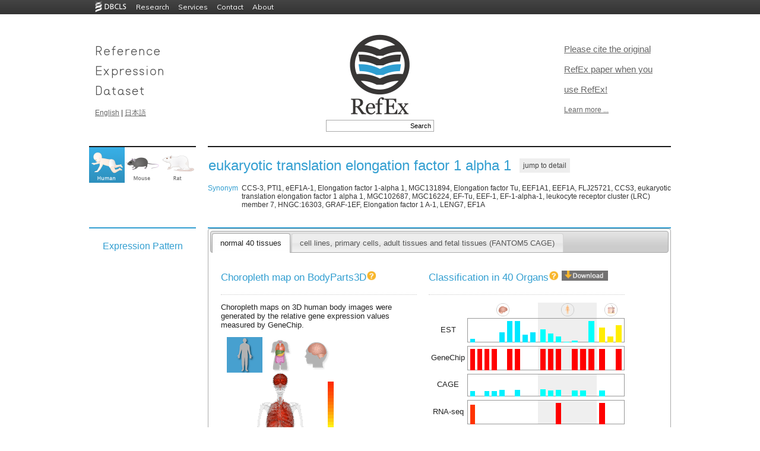

--- FILE ---
content_type: text/html
request_url: https://refex.dbcls.jp/gene_info.php?lang=en&db=human&geneID=1915&refseq=NM_001402&unigene=Hs.520703&probe=213477_x_at
body_size: 126950
content:
<!DOCTYPE html PUBLIC "-//W3C//DTD XHTML 1.0 Transitional//EN" "http://www.w3.org/TR/xhtml1/DTD/xhtml1-transitional.dtd">
<html xmlns="http://www.w3.org/1999/xhtml" lang="en" xml:lang="en">
<head><!-- Global site tag (gtag.js) - Google Analytics --><script async src="https://www.googletagmanager.com/gtag/js?id=UA-125323423-5"></script><script>window.dataLayer = window.dataLayer || [];function gtag(){dataLayer.push(arguments);}  gtag('js', new Date());gtag('config','UA-125323423-5');</script>
	<meta http-equiv="Content-Type" content="text/html; charset=UTF-8" />
	<meta name="keywords" content="" />
	<meta name="description" content="" />
	<title>RefEx - eukaryotic translation elongation factor 1 alpha 1 </title>
	<link rel="shortcut icon" href="./img/favicon.ico" />
	<link rel="stylesheet" type="text/css" href="./css/detail.css" />
<style type="text/css">
<!--
/*test*/

td.data2:hover {
/*	background: #ffffff;*/     /* IE6以下で必要 */
	text-decoration: none;
}
td.data2 span {
	display: none;
	padding: 8px;
	font-size: 12px;
	/*margin-bottom: px;*/
	margin-left:10px;
	/*line-height: auto;*/
	opacity: 0.7;
}
td.data2:hover span{
	display: inline;
	position: absolute;
	background-color: #FFFFFF;
	border: 1px solid #cccccc;
	color: #000000;
	/*width: 200px;*/     /* a.tooltip spanに指定すると、IE6以下でspanの領域でマウスが反応してしまう */
}


td.data:hover {
/*	background: #ffffff;*/     /* IE6以下で必要 */
	text-decoration: none;
}
td.data span {
	display: none;
	padding: 8px;
	font-size: 12px;
	margin-top: 30px;
	margin-left:20px;
	/*line-height: auto;*/
	opacity: 0.9;
}
td.data:hover span{
	display: inline;
	position: absolute;
	background-color: #FFF7EE;
	border: 1px solid #cccccc;
	color: #000000;
	/*width: 200px;*/     /* a.tooltip spanに指定すると、IE6以下でspanの領域でマウスが反応してしまう */
}
     
/* IE6以下にのみ適用 */
/*td.back_odd:hover span{
	width: 216px;
}*/
/* test END */


.sel-img {
	margin: 10px 10px 10px 10px;
	cursor:pointer;
}

td.border_left {border-top:solid 1px #999999;border-bottom:solid 1px #999999;border-left:solid 1px #999999;}
td.border_right {border-top:solid 1px #999999;border-bottom:solid 1px #999999;border-right:solid 1px #999999;}
td.border_center {border-top:solid 1px #999999;border-bottom:solid 1px #999999;}
td.border_all {border:solid 1px #999999;}
td.back_odd {background-color: #FFFFFF;}
td.back_even {background-color: #efefef;}
td.data{width:9px;}
td.spacer{width:2px;}

-->
</style>
        <link type="text/css" href="css/smoothness/jquery-ui-1.8.17.custom.css" rel="stylesheet" />
        <script type="text/javascript" src="js/jquery-1.7.1.min.js"></script>
        <script type="text/javascript" src="js/jquery-ui-1.8.17.custom.min.js"></script>
	<script type="text/javascript" src="js/jquery.scrollgraph.js"></script>
	<script src="js/jquery.bodymap.js"></script>
	<!-- script type="text/javascript" src="./js/jquery.page-scroller-308.js"></script -->

	<!-- scrool to Top-->
<script type="text/javascript">

$(document).ready(function(){
    $("#tabmenu").tabs();
	$("#scgraph").scrollgraph({
		graph_height: 200,
		graph_height_small: 150,
		data_max : 13.803996132122,
		ex_text : '<a href="http://bit.ly/fantom5cagehuman" target="_blank">Link to the detailed information of all samples for FANTOM5 CAGE.</a>',
		data:[
{desc:"acantholytic squamous carcinoma cell line:HCC1806", value:"3.5358876259501", cls:"cell line"},{desc:"acute lymphoblastic leukemia (B-ALL) cell line:BALL-1", value:"4.2040973253674", cls:"cell line"},{desc:"acute lymphoblastic leukemia (B-ALL) cell line:NALM-6", value:"3.9043682780757", cls:"cell line"},{desc:"acute lymphoblastic leukemia (T-ALL) cell line:HPB-ALL", value:"3.7835001549741", cls:"cell line"},{desc:"acute lymphoblastic leukemia (T-ALL) cell line:Jurkat", value:"3.8980490354491", cls:"cell line"},{desc:"acute myeloid leukemia (FAB M0) cell line:Kasumi-3", value:"3.957444438847", cls:"cell line"},{desc:"acute myeloid leukemia (FAB M0) cell line:KG-1", value:"3.2560722377807", cls:"cell line"},{desc:"acute myeloid leukemia (FAB M1) cell line:HYT-1", value:"3.9099528162488", cls:"cell line"},{desc:"acute myeloid leukemia (FAB M2) cell line:Kasumi-1", value:"3.9058699348797", cls:"cell line"},{desc:"acute myeloid leukemia (FAB M2) cell line:Kasumi-6", value:"3.7769171413622", cls:"cell line"},{desc:"acute myeloid leukemia (FAB M2) cell line:NKM-1", value:"3.3776250648101", cls:"cell line"},{desc:"acute myeloid leukemia (FAB M3) cell line:HL60", value:"4.1388697543872", cls:"cell line"},{desc:"acute myeloid leukemia (FAB M4) cell line:FKH-1", value:"3.8840462943506", cls:"cell line"},{desc:"acute myeloid leukemia (FAB M4) cell line:HNT-34", value:"3.9665733858858", cls:"cell line"},{desc:"acute myeloid leukemia (FAB M4eo) cell line:EoL-1", value:"4.1326777773323", cls:"cell line"},{desc:"acute myeloid leukemia (FAB M4eo) cell line:EoL-3", value:"3.661979496522", cls:"cell line"},{desc:"acute myeloid leukemia (FAB M5) cell line:NOMO-1", value:"3.8316737766773", cls:"cell line"},{desc:"acute myeloid leukemia (FAB M5) cell line:P31/FUJ", value:"3.9144453551701", cls:"cell line"},{desc:"acute myeloid leukemia (FAB M5) cell line:THP-1 (fresh)", value:"3.7774960600082", cls:"cell line"},{desc:"acute myeloid leukemia (FAB M5) cell line:THP-1 (revived)", value:"3.5990778559359", cls:"cell line"},{desc:"acute myeloid leukemia (FAB M5) cell line:THP-1 (thawed)", value:"3.7890398458595", cls:"cell line"},{desc:"acute myeloid leukemia (FAB M5) cell line:U-937 DE-4", value:"3.5037249605814", cls:"cell line"},{desc:"acute myeloid leukemia (FAB M6) cell line:EEB", value:"4.0568998352982", cls:"cell line"},{desc:"acute myeloid leukemia (FAB M6) cell line:F-36E", value:"2.9031912280532", cls:"cell line"},{desc:"acute myeloid leukemia (FAB M6) cell line:F-36P", value:"3.7530313650267", cls:"cell line"},{desc:"acute myeloid leukemia (FAB M7) cell line:M-MOK", value:"3.6101547172621", cls:"cell line"},{desc:"acute myeloid leukemia (FAB M7) cell line:MKPL-1", value:"2.5078872617272", cls:"cell line"},{desc:"adenocarcinoma cell line:IM95m", value:"3.3236356621764", cls:"cell line"},{desc:"adrenal cortex adenocarcinoma cell line:SW-13", value:"3.5720014409496", cls:"cell line"},{desc:"adult T-cell leukemia cell line:ATN-1", value:"3.9520332145222", cls:"cell line"},{desc:"alveolar cell carcinoma cell line:SW 1573", value:"3.8012471109995", cls:"cell line"},{desc:"anaplastic carcinoma cell line:8305C", value:"3.8867346217254", cls:"cell line"},{desc:"anaplastic large cell lymphoma cell line:Ki-JK", value:"4.0970839873585", cls:"cell line"},{desc:"anaplastic squamous cell carcinoma cell line:RPMI 2650", value:"3.9074117755821", cls:"cell line"},{desc:"argyrophil small cell carcinoma cell line:TC-YIK", value:"4.3014747699941", cls:"cell line"},{desc:"astrocytoma cell line:TM-31", value:"3.9538238727168", cls:"cell line"},{desc:"b cell line:RPMI1788", value:"3.9142372996475", cls:"cell line"},{desc:"B lymphoblastoid cell line: GM12878 ENCODE", value:"4.1050483221496", cls:"cell line"},{desc:"basal cell carcinoma cell line:TE 354.T", value:"4.4313829469524", cls:"cell line"},{desc:"bile duct carcinoma cell line:HuCCT1", value:"3.7435942514237", cls:"cell line"},{desc:"bile duct carcinoma cell line:TFK-1", value:"3.8766360085633", cls:"cell line"},{desc:"biphenotypic B myelomonocytic leukemia cell line:MV-4-11", value:"3.1353903809626", cls:"cell line"},{desc:"bone marrow stromal cell line:StromaNKtert", value:"3.6290022321612", cls:"cell line"},{desc:"breast carcinoma cell line:MCF7", value:"3.3259010921618", cls:"cell line"},{desc:"breast carcinoma cell line:MDA-MB-453", value:"3.261974393983", cls:"cell line"},{desc:"bronchial squamous cell carcinoma cell line:KNS-62", value:"3.7395591375186", cls:"cell line"},{desc:"bronchioalveolar carcinoma cell line:NCI-H358", value:"3.392178920081", cls:"cell line"},{desc:"bronchogenic carcinoma cell line:ChaGo-K-1", value:"3.5961650895568", cls:"cell line"},{desc:"Burkitt's lymphoma cell line:DAUDI", value:"4.1872282684845", cls:"cell line"},{desc:"Burkitt's lymphoma cell line:RAJI", value:"4.951034128331", cls:"cell line"},{desc:"carcinoid cell line:NCI-H1770", value:"2.8843774550641", cls:"cell line"},{desc:"carcinoid cell line:SK-PN-DW", value:"3.7943444306829", cls:"cell line"},{desc:"carcinosarcoma cell line:JHUCS-1", value:"3.812741170609", cls:"cell line"},{desc:"cervical cancer cell line:D98-AH2", value:"3.5233977865901", cls:"cell line"},{desc:"cervical cancer cell line:ME-180", value:"3.1955330514259", cls:"cell line"},{desc:"cholangiocellular carcinoma cell line:HuH-28", value:"3.6503188687436", cls:"cell line"},{desc:"choriocarcinoma cell line:T3M-3", value:"3.5389795724701", cls:"cell line"},{desc:"choriocarcinoma cell line:BeWo", value:"3.7901532842602", cls:"cell line"},{desc:"choriocarcinoma cell line:SCH", value:"2.4917193849877", cls:"cell line"},{desc:"chronic lymphocytic leukemia (T-CLL) cell line:SKW-3", value:"3.9725268120375", cls:"cell line"},{desc:"chronic myeloblastic leukemia (CML) cell line:KCL-22", value:"3.7591917854052", cls:"cell line"},{desc:"chronic myelogenous leukemia (CML) cell line:MEG-A2", value:"3.6037439059804", cls:"cell line"},{desc:"chronic myelogenous leukemia cell line:K562", value:"3.8724278770747", cls:"cell line"},{desc:"chronic myelogenous leukemia cell line:K562 ENCODE", value:"3.6220377850883", cls:"cell line"},{desc:"chronic myelogenous leukemia cell line:KU812", value:"4.2413507168957", cls:"cell line"},{desc:"clear cell carcinoma cell line:JHOC-5", value:"3.5362437068966", cls:"cell line"},{desc:"clear cell carcinoma cell line:TEN", value:"4.3738904746616", cls:"cell line"},{desc:"colon carcinoma cell line:CACO-2", value:"3.727338615378", cls:"cell line"},{desc:"colon carcinoma cell line:COLO-320", value:"3.4707223287275", cls:"cell line"},{desc:"cord blood derived cell line:COBL-a 24h infection", value:"4.1933110762059", cls:"cell line"},{desc:"cord blood derived cell line:COBL-a 24h infection(-C)", value:"4.5845838242536", cls:"cell line"},{desc:"cord blood derived cell line:COBL-a untreated", value:"4.2231442537566", cls:"cell line"},{desc:"diffuse large B-cell lymphoma cell line:CTB-1", value:"4.3377649125167", cls:"cell line"},{desc:"ductal cell carcinoma cell line:KLM-1", value:"3.3598327360569", cls:"cell line"},{desc:"ductal cell carcinoma cell line:MIA Paca2", value:"4.0010308924768", cls:"cell line"},{desc:"embryonic kidney cell line: HEK293/SLAM infection, 24hr", value:"3.9475699740631", cls:"cell line"},{desc:"embryonic kidney cell line: HEK293/SLAM untreated", value:"3.7848848337985", cls:"cell line"},{desc:"embryonic pancreas cell line:1B2C6", value:"3.8471882743831", cls:"cell line"},{desc:"embryonic pancreas cell line:1C3D3", value:"4.5469024323665", cls:"cell line"},{desc:"embryonic pancreas cell line:1C3IKEI", value:"4.0894234021888", cls:"cell line"},{desc:"embryonic pancreas cell line:2C6", value:"3.887504301853", cls:"cell line"},{desc:"endometrial carcinoma cell line:OMC-2", value:"3.6224731067896", cls:"cell line"},{desc:"endometrial stromal sarcoma cell line:OMC-9", value:"3.4633722391066", cls:"cell line"},{desc:"endometrioid adenocarcinoma cell line:JHUEM-1", value:"3.882704761309", cls:"cell line"},{desc:"epidermoid carcinoma cell line:A431", value:"3.6309099504693", cls:"cell line"},{desc:"epidermoid carcinoma cell line:Ca Ski", value:"3.5954776219066", cls:"cell line"},{desc:"epithelioid sarcoma cell line:HS-ES-1", value:"4.0290504921451", cls:"cell line"},{desc:"epitheloid carcinoma cell line: HelaS3 ENCODE", value:"3.7763895927331", cls:"cell line"},{desc:"Ewing's sarcoma cell line:Hs 863.T", value:"4.07156620056", cls:"cell line"},{desc:"extraskeletal myxoid chondrosarcoma cell line:H-EMC-SS", value:"3.7756924804166", cls:"cell line"},{desc:"fibrosarcoma cell line:HT-1080", value:"3.6448074837198", cls:"cell line"},{desc:"fibrous histiocytoma cell line:GCT TIB-223", value:"4.3781564832194", cls:"cell line"},{desc:"gall bladder carcinoma cell line:TGBC14TKB", value:"3.6209366700745", cls:"cell line"},{desc:"gall bladder carcinoma cell line:TGBC2TKB", value:"3.4044471538048", cls:"cell line"},{desc:"gastric adenocarcinoma cell line:MKN1", value:"3.5657863312196", cls:"cell line"},{desc:"gastric adenocarcinoma cell line:MKN45", value:"3.4785198062443", cls:"cell line"},{desc:"gastric cancer cell line:AZ521", value:"3.9550414688778", cls:"cell line"},{desc:"gastrointestinal carcinoma cell line:ECC12", value:"3.7173024052028", cls:"cell line"},{desc:"giant cell carcinoma cell line:LU65", value:"4.2340175825338", cls:"cell line"},{desc:"giant cell carcinoma cell line:Lu99B", value:"4.2390059978308", cls:"cell line"},{desc:"glassy cell carcinoma cell line:HOKUG", value:"3.2298745392636", cls:"cell line"},{desc:"glioblastoma cell line:A172", value:"3.2088270762387", cls:"cell line"},{desc:"glioblastoma cell line:T98G", value:"3.3512897500217", cls:"cell line"},{desc:"glioma cell line:GI-1", value:"3.731508610959", cls:"cell line"},{desc:"granulosa cell tumor cell line:KGN", value:"3.8313631532572", cls:"cell line"},{desc:"hairy cell leukemia cell line:Mo", value:"4.4594319074576", cls:"cell line"},{desc:"hepatic mesenchymal tumor cell line:LI90", value:"3.5200846785786", cls:"cell line"},{desc:"hepatoblastoma cell line:HuH-6", value:"3.7865391744295", cls:"cell line"},{desc:"hepatocellular carcinoma cell line: HepG2 ENCODE", value:"3.7807282192094", cls:"cell line"},{desc:"hepatoma cell line:Li-7", value:"3.6981115222737", cls:"cell line"},{desc:"hereditary spherocytic anemia cell line:WIL2-NS", value:"3.6059547914065", cls:"cell line"},{desc:"Hodgkin's lymphoma cell line:HD-Mar2", value:"4.72071695464", cls:"cell line"},{desc:"keratoacanthoma cell line:HKA-1", value:"3.2512333045287", cls:"cell line"},{desc:"large cell lung carcinoma cell line:IA-LM", value:"4.3414785820674", cls:"cell line"},{desc:"large cell lung carcinoma cell line:NCI-H460", value:"4.1118776008595", cls:"cell line"},{desc:"large cell non-keratinizing squamous carcinoma cell line:SKG-II-SF", value:"3.5974303770124", cls:"cell line"},{desc:"leiomyoblastoma cell line:G-402", value:"3.7835390328608", cls:"cell line"},{desc:"leiomyoma cell line:10964C", value:"4.3718745594599", cls:"cell line"},{desc:"leiomyoma cell line:15242A", value:"4.4200572368505", cls:"cell line"},{desc:"leiomyoma cell line:15425", value:"3.999307007981", cls:"cell line"},{desc:"lens epithelial cell line:SRA 01/04", value:"3.3083743183553", cls:"cell line"},{desc:"leukemia, chronic megakaryoblastic cell line:MEG-01", value:"4.1217387715409", cls:"cell line"},{desc:"liposarcoma cell line:KMLS-1", value:"3.4000621943649", cls:"cell line"},{desc:"liposarcoma cell line:SW 872", value:"2.8838785915385", cls:"cell line"},{desc:"lung adenocarcinoma cell line:A549", value:"3.7309486885024", cls:"cell line"},{desc:"lung adenocarcinoma cell line:PC-14", value:"3.2723536818895", cls:"cell line"},{desc:"lymphangiectasia cell line:DS-1", value:"3.7678960022233", cls:"cell line"},{desc:"lymphoma, malignant, hairy B-cell cell line:MLMA", value:"4.4257489994779", cls:"cell line"},{desc:"malignant trichilemmal cyst cell line:DJM-1", value:"4.1418498060556", cls:"cell line"},{desc:"maxillary sinus tumor cell line:HSQ-89", value:"3.6757499780577", cls:"cell line"},{desc:"MCF7 breast cancer cell line response to EGF1, 00hr00min", value:"3.6606904576944", cls:"cell line"},{desc:"medulloblastoma cell line:D283 Med", value:"4.8755615075654", cls:"cell line"},{desc:"medulloblastoma cell line:ONS-76", value:"3.0503078452612", cls:"cell line"},{desc:"melanoma cell line:COLO 679", value:"3.9086375983671", cls:"cell line"},{desc:"melanoma cell line:G-361", value:"3.2843594000158", cls:"cell line"},{desc:"meningioma cell line:HKBMM", value:"4.005073774884", cls:"cell line"},{desc:"merkel cell carcinoma cell line:MKL-1", value:"2.7113811256887", cls:"cell line"},{desc:"merkel cell carcinoma cell line:MS-1", value:"2.8467190943987", cls:"cell line"},{desc:"mesenchymal stem cell line:Hu5/E18", value:"4.0289849311507", cls:"cell line"},{desc:"mesodermal tumor cell line:HIRS-BM", value:"3.4431187900015", cls:"cell line"},{desc:"mesothelioma cell line:ACC-MESO-1", value:"3.8176064043933", cls:"cell line"},{desc:"mesothelioma cell line:ACC-MESO-4", value:"3.7518934244972", cls:"cell line"},{desc:"mesothelioma cell line:Mero-25", value:"4.0720944973056", cls:"cell line"},{desc:"mesothelioma cell line:Mero-41", value:"3.2815790221872", cls:"cell line"},{desc:"mesothelioma cell line:Mero-48a", value:"3.8064240195948", cls:"cell line"},{desc:"mesothelioma cell line:Mero-82", value:"4.2417047712107", cls:"cell line"},{desc:"mesothelioma cell line:Mero-83", value:"4.005617918012", cls:"cell line"},{desc:"mesothelioma cell line:Mero-84", value:"3.4324938439971", cls:"cell line"},{desc:"mesothelioma cell line:Mero-95", value:"3.9697317519768", cls:"cell line"},{desc:"mesothelioma cell line:NCI-H2052", value:"3.3333980593876", cls:"cell line"},{desc:"mesothelioma cell line:NCI-H226", value:"4.4117034414857", cls:"cell line"},{desc:"mesothelioma cell line:NCI-H2452", value:"3.9677477228702", cls:"cell line"},{desc:"mesothelioma cell line:NCI-H28", value:"3.8581941806547", cls:"cell line"},{desc:"mesothelioma cell line:No36", value:"4.0177873314271", cls:"cell line"},{desc:"mesothelioma cell line:ONE58", value:"3.738171732297", cls:"cell line"},{desc:"mixed mullerian tumor cell line:HTMMT", value:"3.8044315529786", cls:"cell line"},{desc:"mucinous adenocarcinoma cell line:JHOM-1", value:"4.2598520244897", cls:"cell line"},{desc:"mucinous cystadenocarcinoma cell line:MCAS", value:"3.7866337619923", cls:"cell line"},{desc:"mycosis fungoides, T cell lymphoma cell line:HuT 102 TIB-162", value:"3.9238897991288", cls:"cell line"},{desc:"myelodysplastic syndrome cell line:SKM-1", value:"3.7768145931669", cls:"cell line"},{desc:"myeloma cell line:PCM6", value:"2.8835187745741", cls:"cell line"},{desc:"myxofibrosarcoma cell line:MFH-ino", value:"3.4546073815132", cls:"cell line"},{desc:"myxofibrosarcoma cell line:NMFH-1", value:"2.9938761959041", cls:"cell line"},{desc:"neuroblastoma cell line:CHP-134", value:"3.3542868968437", cls:"cell line"},{desc:"neuroblastoma cell line:NB-1", value:"3.6141912472151", cls:"cell line"},{desc:"neuroblastoma cell line:NBsusSR", value:"3.7236998041085", cls:"cell line"},{desc:"neuroblastoma cell line:NH-12", value:"3.6994404743821", cls:"cell line"},{desc:"neuroectodermal tumor cell line:TASK1", value:"3.4781744116055", cls:"cell line"},{desc:"neuroectodermal tumor cell line:FU-RPNT-1", value:"4.0451504473453", cls:"cell line"},{desc:"neuroectodermal tumor cell line:FU-RPNT-2", value:"4.1793390151353", cls:"cell line"},{desc:"neuroepithelioma cell line:SK-N-MC", value:"2.7424366755212", cls:"cell line"},{desc:"neurofibroma cell line:Hs 53.T", value:"3.2505426696828", cls:"cell line"},{desc:"NK T cell leukemia cell line:KHYG-1", value:"3.6133855780443", cls:"cell line"},{desc:"non-small cell lung cancer cell line:NCI-H1385", value:"3.2815975946545", cls:"cell line"},{desc:"non T non B acute lymphoblastic leukemia (ALL) cell line:P30/OHK", value:"3.6496012900759", cls:"cell line"},{desc:"normal embryonic palatal mesenchymal cell line:HEPM", value:"3.8544055159028", cls:"cell line"},{desc:"normal intestinal epithelial cell line:FHs 74 Int", value:"3.9829328509677", cls:"cell line"},{desc:"oral squamous cell carcinoma cell line:Ca9-22", value:"3.4844216491818", cls:"cell line"},{desc:"oral squamous cell carcinoma cell line:HO-1-u-1", value:"3.3114629561714", cls:"cell line"},{desc:"oral squamous cell carcinoma cell line:HSC-3", value:"3.234591823196", cls:"cell line"},{desc:"oral squamous cell carcinoma cell line:SAS", value:"3.5609209946815", cls:"cell line"},{desc:"osteoclastoma cell line:Hs 706.T", value:"3.0180066899719", cls:"cell line"},{desc:"osteosarcoma cell line:143B/TK^(-)neo^(R)", value:"3.4010345982311", cls:"cell line"},{desc:"osteosarcoma cell line:HS-Os-1", value:"3.5614320934332", cls:"cell line"},{desc:"pagetoid sarcoma cell line:Hs 925.T", value:"3.0236096466866", cls:"cell line"},{desc:"pancreatic carcinoma cell line:NOR-P1", value:"3.4035826375907", cls:"cell line"},{desc:"papillary adenocarcinoma cell line:8505C", value:"4.0963702128915", cls:"cell line"},{desc:"papillotubular adenocarcinoma cell line:TGBC18TKB", value:"3.7080271413068", cls:"cell line"},{desc:"peripheral neuroectodermal tumor cell line:KU-SN", value:"4.2749439630248", cls:"cell line"},{desc:"pharyngeal carcinoma cell line:Detroit 562", value:"2.7031116674422", cls:"cell line"},{desc:"plasma cell leukemia cell line:ARH-77", value:"4.4760453743039", cls:"cell line"},{desc:"pleomorphic hepatocellular carcinoma cell line:SNU-387", value:"3.8233747359297", cls:"cell line"},{desc:"prostate cancer cell line:DU145", value:"3.4757285543617", cls:"cell line"},{desc:"prostate cancer cell line:PC-3", value:"3.284455822371", cls:"cell line"},{desc:"rectal cancer cell line:TT1TKB", value:"3.4604072923294", cls:"cell line"},{desc:"renal cell carcinoma cell line:OS-RC-2", value:"3.0276867863556", cls:"cell line"},{desc:"renal cell carcinoma cell line:TUHR10TKB", value:"3.9626625497119", cls:"cell line"},{desc:"retinoblastoma cell line:Y79", value:"3.5224361059253", cls:"cell line"},{desc:"rhabdomyosarcoma cell line:KYM-1", value:"3.6756906579585", cls:"cell line"},{desc:"rhabdomyosarcoma cell line:RMS-YM", value:"3.4802656851201", cls:"cell line"},{desc:"sacrococcigeal teratoma cell line:HTST", value:"3.7349821913663", cls:"cell line"},{desc:"schwannoma cell line:HS-PSS", value:"3.902521040783", cls:"cell line"},{desc:"serous adenocarcinoma cell line:JHOS-2", value:"4.0085909571129", cls:"cell line"},{desc:"serous adenocarcinoma cell line:SK-OV-3-R after co-culture with SOC-57-02-G", value:"3.7364127074563", cls:"cell line"},{desc:"serous adenocarcinoma cell line:SK-OV-3-R", value:"3.6932970944083", cls:"cell line"},{desc:"serous cystadenocarcinoma cell line:HTOA", value:"3.6323206650315", cls:"cell line"},{desc:"signet ring carcinoma cell line:Kato III", value:"3.3561430364059", cls:"cell line"},{desc:"signet ring carcinoma cell line:NUGC-4", value:"3.8699168767224", cls:"cell line"},{desc:"small-cell gastrointestinal carcinoma cell line:ECC4", value:"3.3082692111488", cls:"cell line"},{desc:"small cell cervical cancer cell line:HCSC-1", value:"3.016366685574", cls:"cell line"},{desc:"small cell gastrointestinal carcinoma cell line:ECC10", value:"4.249008238744", cls:"cell line"},{desc:"small cell lung carcinoma cell line:DMS 144", value:"3.9538487654668", cls:"cell line"},{desc:"small cell lung carcinoma cell line:LK-2", value:"3.8685438179908", cls:"cell line"},{desc:"small cell lung carcinoma cell line:NCI-H82", value:"4.3729562216042", cls:"cell line"},{desc:"small cell lung carcinoma cell line:WA-hT", value:"3.5147633665019", cls:"cell line"},{desc:"somatostatinoma cell line:QGP-1", value:"2.6695562712569", cls:"cell line"},{desc:"spindle cell sarcoma cell line:Hs 132.T", value:"3.1394223563006", cls:"cell line"},{desc:"splenic lymphoma with villous lymphocytes cell line:SLVL", value:"3.8258893306425", cls:"cell line"},{desc:"squamous cell carcinoma cell line:EC-GI-10", value:"3.5532100156424", cls:"cell line"},{desc:"squamous cell carcinoma cell line:T3M-5", value:"3.8771812769572", cls:"cell line"},{desc:"squamous cell lung carcinoma cell line:EBC-1", value:"3.2532704370171", cls:"cell line"},{desc:"synovial sarcoma cell line:HS-SY-II", value:"3.7530669547213", cls:"cell line"},{desc:"teratocarcinoma cell line:PA-1", value:"3.6853547207634", cls:"cell line"},{desc:"teratocarcinoma cell line:NCC-IT-A3", value:"3.7080119597421", cls:"cell line"},{desc:"teratocarcinoma cell line:NCR-G1", value:"3.2368261767888", cls:"cell line"},{desc:"testicular germ cell embryonal carcinoma cell line:ITO-II", value:"4.4585784542898", cls:"cell line"},{desc:"testicular germ cell embryonal carcinoma cell line:NEC14", value:"3.7285098333514", cls:"cell line"},{desc:"testicular germ cell embryonal carcinoma cell line:NEC15", value:"4.7324304102661", cls:"cell line"},{desc:"testicular germ cell embryonal carcinoma cell line:NEC8", value:"4.2724841378271", cls:"cell line"},{desc:"thyroid carcinoma cell line:TCO-1", value:"3.3046444776042", cls:"cell line"},{desc:"transitional-cell carcinoma cell line:5637", value:"3.4508197622725", cls:"cell line"},{desc:"transitional-cell carcinoma cell line:JMSU1", value:"4.6706470145727", cls:"cell line"},{desc:"tridermal teratoma cell line:HGRT", value:"3.5766344841015", cls:"cell line"},{desc:"tubular adenocarcinoma cell line:SUIT-2", value:"3.5992495618274", cls:"cell line"},{desc:"Wilms' tumor cell line:G-401", value:"3.7877497604021", cls:"cell line"},{desc:"Wilms' tumor cell line:HFWT", value:"3.8127345362406", cls:"cell line"},{desc:"xeroderma pigentosum b cell line:XPL 17", value:"3.8467651728345", cls:"cell line"},{desc:"Adipocyte - breast", value:"3.556802224177", cls:"primary cell"},{desc:"Adipocyte - omental", value:"3.5533662510118", cls:"primary cell"},{desc:"Adipocyte - perirenal", value:"3.6952400223563", cls:"primary cell"},{desc:"Adipocyte - subcutaneous", value:"3.4978119644584", cls:"primary cell"},{desc:"Alveolar Epithelial Cells", value:"2.8602669165023", cls:"primary cell"},{desc:"Amniotic Epithelial Cells", value:"2.9187549903078", cls:"primary cell"},{desc:"amniotic membrane cells", value:"3.8894712918702", cls:"primary cell"},{desc:"Anulus Pulposus Cell", value:"3.0078452982046", cls:"primary cell"},{desc:"Aortic smooth muscle cell response to FGF2, 00hr00min", value:"3.5657447790961", cls:"primary cell"},{desc:"Aortic smooth muscle cell response to IL1b, 00hr00min", value:"3.608537525445", cls:"primary cell"},{desc:"Astrocyte - cerebellum", value:"2.6010112801936", cls:"primary cell"},{desc:"Astrocyte - cerebral cortex", value:"3.5174178572283", cls:"primary cell"},{desc:"Basophils", value:"4.6909044614177", cls:"primary cell"},{desc:"Bronchial Epithelial Cell", value:"3.8108124791446", cls:"primary cell"},{desc:"Cardiac Myocyte", value:"3.2865404727184", cls:"primary cell"},{desc:"CD133+ stem cells - adult bone marrow derived", value:"4.7442098716153", cls:"primary cell"},{desc:"CD14-CD16+ Monocytes", value:"4.3382098414835", cls:"primary cell"},{desc:"CD14+ monocyte derived endothelial progenitor cells", value:"2.7261312778822", cls:"primary cell"},{desc:"CD14+ monocytes - mock treated", value:"3.8738393233345", cls:"primary cell"},{desc:"CD14+ monocytes - treated with B-glucan", value:"4.686228149665", cls:"primary cell"},{desc:"CD14+ monocytes - treated with BCG", value:"4.6491647632241", cls:"primary cell"},{desc:"CD14+ monocytes - treated with Candida", value:"5.0060381707371", cls:"primary cell"},{desc:"CD14+ monocytes - treated with Cryptococcus", value:"4.3624099910554", cls:"primary cell"},{desc:"CD14+ monocytes - treated with Group A streptococci", value:"4.9121680711185", cls:"primary cell"},{desc:"CD14+ monocytes - treated with IFN + N-hexane", value:"4.1413830450512", cls:"primary cell"},{desc:"CD14+ monocytes - treated with lipopolysaccharide", value:"5.040659551117", cls:"primary cell"},{desc:"CD14+ monocytes - treated with Salmonella", value:"4.9369174012644", cls:"primary cell"},{desc:"CD14+ monocytes - treated with Trehalose dimycolate (TDM)", value:"4.4536268872356", cls:"primary cell"},{desc:"CD14+ Monocytes", value:"5.1089567850312", cls:"primary cell"},{desc:"CD14+CD16- Monocytes", value:"3.9765105503683", cls:"primary cell"},{desc:"CD14+CD16+ Monocytes", value:"4.3951005356648", cls:"primary cell"},{desc:"CD19+ B Cells (pluriselect)", value:"4.2495048760188", cls:"primary cell"},{desc:"CD19+ B Cells", value:"4.6090144524723", cls:"primary cell"},{desc:"CD34+ Progenitors", value:"4.078717592337", cls:"primary cell"},{desc:"CD34+ stem cells - adult bone marrow derived", value:"4.1944802475582", cls:"primary cell"},{desc:"CD4+ T Cells", value:"4.6769399199371", cls:"primary cell"},{desc:"CD4+CD25-CD45RA- memory conventional T cells expanded", value:"3.6507982946779", cls:"primary cell"},{desc:"CD4+CD25-CD45RA- memory conventional T cells", value:"4.4133050380453", cls:"primary cell"},{desc:"CD4+CD25-CD45RA+ naive conventional T cells expanded", value:"3.5628181715129", cls:"primary cell"},{desc:"CD4+CD25-CD45RA+ naive conventional T cells", value:"4.3814689181631", cls:"primary cell"},{desc:"CD4+CD25+CD45RA- memory regulatory T cells expanded", value:"3.8065140224524", cls:"primary cell"},{desc:"CD4+CD25+CD45RA- memory regulatory T cells", value:"3.8870726538671", cls:"primary cell"},{desc:"CD4+CD25+CD45RA+ naive regulatory T cells expanded", value:"3.7206674540498", cls:"primary cell"},{desc:"CD4+CD25+CD45RA+ naive regulatory T cells", value:"4.1975789668456", cls:"primary cell"},{desc:"CD8+ T Cells (pluriselect)", value:"3.8183887830433", cls:"primary cell"},{desc:"CD8+ T Cells", value:"4.6268657963408", cls:"primary cell"},{desc:"Chondrocyte - de diff", value:"3.5827047469553", cls:"primary cell"},{desc:"Chondrocyte - re diff", value:"3.4571640030098", cls:"primary cell"},{desc:"chorionic membrane cells", value:"3.5987992427908", cls:"primary cell"},{desc:"Ciliary Epithelial Cells", value:"3.4599539881469", cls:"primary cell"},{desc:"Clontech Human Universal Reference Total RNA", value:"3.6324445488718", cls:"primary cell"},{desc:"Corneal Epithelial Cells", value:"2.7218646616789", cls:"primary cell"},{desc:"Dendritic Cells - monocyte immature derived", value:"2.503200699945", cls:"primary cell"},{desc:"Dendritic Cells - plasmacytoid", value:"4.0076825679746", cls:"primary cell"},{desc:"Endothelial Cells - Aortic", value:"3.5710836636324", cls:"primary cell"},{desc:"Endothelial Cells - Artery", value:"3.4142043220277", cls:"primary cell"},{desc:"Endothelial Cells - Lymphatic", value:"3.3597687736442", cls:"primary cell"},{desc:"Endothelial Cells - Microvascular", value:"3.9216064010634", cls:"primary cell"},{desc:"Endothelial Cells - Thoracic", value:"3.5602403966025", cls:"primary cell"},{desc:"Endothelial Cells - Umbilical vein", value:"3.3778383163102", cls:"primary cell"},{desc:"Endothelial Cells - Vein", value:"3.6557120165886", cls:"primary cell"},{desc:"Eosinophils", value:"4.6683069383196", cls:"primary cell"},{desc:"Esophageal Epithelial Cells", value:"2.6134997501873", cls:"primary cell"},{desc:"Fibroblast - Aortic Adventitial", value:"3.7964023505792", cls:"primary cell"},{desc:"Fibroblast - Aortic Adventitial - nuclear fraction", value:"4.4260793334239", cls:"primary cell"},{desc:"Fibroblast - Cardiac", value:"3.5574490713219", cls:"primary cell"},{desc:"Fibroblast - Choroid Plexus", value:"3.0835972656806", cls:"primary cell"},{desc:"Fibroblast - Conjunctival", value:"2.6477338780309", cls:"primary cell"},{desc:"Fibroblast - Dermal", value:"3.8896612079359", cls:"primary cell"},{desc:"Fibroblast - Gingival", value:"3.7051546608342", cls:"primary cell"},{desc:"Fibroblast - Gingival (GFH2)", value:"3.3437118219919", cls:"primary cell"},{desc:"Fibroblast - Gingival (GFH3)", value:"3.7677517441921", cls:"primary cell"},{desc:"Fibroblast - Lymphatic", value:"2.393526539323", cls:"primary cell"},{desc:"Fibroblast - Periodontal Ligament", value:"3.5944658147093", cls:"primary cell"},{desc:"Fibroblast - Periodontal Ligament (PL29)", value:"3.2756606893662", cls:"primary cell"},{desc:"Fibroblast - Periodontal Ligament (PL30)", value:"4.1417136338065", cls:"primary cell"},{desc:"Fibroblast - Periodontal Ligament (PLH3)", value:"3.3601684524588", cls:"primary cell"},{desc:"Fibroblast - Pulmonary Artery", value:"3.7418485526254", cls:"primary cell"},{desc:"Fibroblast - skin dystrophia myotonica", value:"3.2241413351651", cls:"primary cell"},{desc:"Fibroblast - skin dystrophia myotonica - nuclear fraction", value:"3.720020360875", cls:"primary cell"},{desc:"Fibroblast - skin dystrophia myotonica", value:"3.5803799229538", cls:"primary cell"},{desc:"Fibroblast - skin normal", value:"3.5806212924825", cls:"primary cell"},{desc:"Fibroblast - skin normal - nuclear fraction", value:"4.1244485111302", cls:"primary cell"},{desc:"Fibroblast - skin spinal muscular atrophy", value:"3.623122544536", cls:"primary cell"},{desc:"Fibroblast - skin spinal muscular atrophy - nuclear fraction", value:"3.8212782954723", cls:"primary cell"},{desc:"Fibroblast - skin walker warburg", value:"3.4343814763935", cls:"primary cell"},{desc:"Gingival epithelial cells (GEA11)", value:"3.6504661582672", cls:"primary cell"},{desc:"Gingival epithelial cells (GEA14)", value:"3.4514964229727", cls:"primary cell"},{desc:"Gingival epithelial cells (GEA15)", value:"3.7715436484768", cls:"primary cell"},{desc:"granulocyte macrophage progenitor", value:"3.3259989919292", cls:"primary cell"},{desc:"H9 Embryonic Stem cells", value:"4.431460564387", cls:"primary cell"},{desc:"H9 Embryoid body cells, melanocytic induction, day00", value:"4.1558443001248", cls:"primary cell"},{desc:"Hair Follicle Dermal Papilla Cells", value:"3.8843319335247", cls:"primary cell"},{desc:"Hair Follicle Outer Root Sheath Cells", value:"3.8807631718879", cls:"primary cell"},{desc:"Hep-2 cells mock treated", value:"3.813101351251", cls:"primary cell"},{desc:"Hep-2 cells treated with Streptococci strain 5448", value:"3.7304775361938", cls:"primary cell"},{desc:"Hep-2 cells treated with Streptococci strain JRS4", value:"3.7131327582802", cls:"primary cell"},{desc:"Hepatic Sinusoidal Endothelial Cells", value:"2.4654213583061", cls:"primary cell"},{desc:"Hepatic Stellate Cells (lipocyte)", value:"2.4222305645752", cls:"primary cell"},{desc:"Hepatocyte", value:"3.2520726148518", cls:"primary cell"},{desc:"HES3-GFP Embryonic Stem cells, cardiomyocytic induction, day00", value:"3.8729095363963", cls:"primary cell"},{desc:"immature langerhans cells", value:"5.0057717535658", cls:"primary cell"},{desc:"Intestinal epithelial cells (polarized)", value:"3.521581862949", cls:"primary cell"},{desc:"iPS differentiation to neuron, day00", value:"4.61513354319", cls:"primary cell"},{desc:"Iris Pigment Epithelial Cells", value:"3.4727531453349", cls:"primary cell"},{desc:"Keratinocyte - epidermal", value:"3.6785105609745", cls:"primary cell"},{desc:"Keratinocyte - oral", value:"3.6649414875606", cls:"primary cell"},{desc:"Keratocytes", value:"2.602671713403", cls:"primary cell"},{desc:"Lens Epithelial Cells", value:"3.6167801259762", cls:"primary cell"},{desc:"Lymphatic Endothelial cells response to VEGFC, 00hr00min", value:"4.177739158364", cls:"primary cell"},{desc:"Macrophage - monocyte derived", value:"2.8347494358582", cls:"primary cell"},{desc:"Mallassez-derived cells (MZH3)", value:"3.8684245975992", cls:"primary cell"},{desc:"Mallassez-derived cells", value:"3.5285915068513", cls:"primary cell"},{desc:"Mammary Epithelial Cell", value:"3.4172308522894", cls:"primary cell"},{desc:"Mast cell - stimulated", value:"4.4455343162438", cls:"primary cell"},{desc:"Mast cell", value:"4.3877944726719", cls:"primary cell"},{desc:"mature adipocyte", value:"4.3295971250527", cls:"primary cell"},{desc:"Melanocyte - dark", value:"3.2113157336413", cls:"primary cell"},{desc:"Melanocyte - light", value:"3.3981396203931", cls:"primary cell"},{desc:"Melanocyte (MC+1)", value:"3.5938173245161", cls:"primary cell"},{desc:"Melanocyte (MC+2)", value:"3.3649449439727", cls:"primary cell"},{desc:"Melanocyte (MC+3)", value:"3.0584101608842", cls:"primary cell"},{desc:"Meningeal Cells", value:"3.0717393801097", cls:"primary cell"},{desc:"mesenchymal precursor cell - adipose", value:"3.919476621373", cls:"primary cell"},{desc:"mesenchymal precursor cell - bone marrow", value:"3.7152786490406", cls:"primary cell"},{desc:"mesenchymal precursor cell - cardiac", value:"3.8234283205247", cls:"primary cell"},{desc:"mesenchymal precursor cell - ovarian cancer left ovary", value:"3.5246508574747", cls:"primary cell"},{desc:"mesenchymal precursor cell - ovarian cancer metastasis", value:"3.451858687915", cls:"primary cell"},{desc:"mesenchymal precursor cell - ovarian cancer right ovary", value:"3.7369646436356", cls:"primary cell"},{desc:"mesenchymal precursor cell - ovarian cancer right ovary (SOC-57-02-G)", value:"3.3291268530775", cls:"primary cell"},{desc:"mesenchymal precursor cell - ovarian cancer right ovary (SOC-57-02)", value:"3.6641598567312", cls:"primary cell"},{desc:"Mesenchymal Stem Cells - adipose", value:"3.5558709132161", cls:"primary cell"},{desc:"Mesenchymal Stem Cells - amniotic membrane", value:"3.0718853551205", cls:"primary cell"},{desc:"Mesenchymal Stem Cells - bone marrow", value:"2.8555640156903", cls:"primary cell"},{desc:"Mesenchymal Stem Cells - hepatic", value:"3.6070908809388", cls:"primary cell"},{desc:"Mesenchymal Stem Cells - umbilical", value:"3.210342946924", cls:"primary cell"},{desc:"Mesenchymal Stem Cells - Wharton's Jelly", value:"4.0265964676933", cls:"primary cell"},{desc:"Mesenchymal Stem Cells (adipose derived), adipogenic induction, 00hr00min", value:"3.7161023626351", cls:"primary cell"},{desc:"Mesothelial Cells", value:"3.651491728122", cls:"primary cell"},{desc:"migratory langerhans cells", value:"3.8575441095927", cls:"primary cell"},{desc:"Monocyte-derived macrophages response to udorn influenza infection, 00hr00min", value:"2.8120411826931", cls:"primary cell"},{desc:"Multipotent Cord Blood Unrestricted Somatic Stem Cells", value:"3.6285811606802", cls:"primary cell"},{desc:"Myoblast differentiation to myotubes, day00, control donor1", value:"2.7254768382996", cls:"primary cell"},{desc:"Myoblast", value:"3.7177545132616", cls:"primary cell"},{desc:"nasal epithelial cells", value:"3.6402058544348", cls:"primary cell"},{desc:"Natural Killer Cells", value:"4.8546538290156", cls:"primary cell"},{desc:"Neural stem cells", value:"3.6040208345046", cls:"primary cell"},{desc:"Neurons", value:"3.8077665590112", cls:"primary cell"},{desc:"Neutrophils", value:"3.5760677372071", cls:"primary cell"},{desc:"Nucleus Pulposus Cell", value:"3.4226054434359", cls:"primary cell"},{desc:"Olfactory epithelial cells", value:"3.8865393976593", cls:"primary cell"},{desc:"optic nerve", value:"2.2582324162306", cls:"primary cell"},{desc:"Osteoblast - differentiated", value:"3.3332917708214", cls:"primary cell"},{desc:"Osteoblast", value:"3.4035266864351", cls:"primary cell"},{desc:"Pancreatic stromal cells", value:"3.8077728183566", cls:"primary cell"},{desc:"Pericytes", value:"2.2415019700791", cls:"primary cell"},{desc:"Peripheral Blood Mononuclear Cells", value:"4.0885179945839", cls:"primary cell"},{desc:"Placental Epithelial Cells", value:"3.6141724342519", cls:"primary cell"},{desc:"Preadipocyte - breast", value:"3.7516718498921", cls:"primary cell"},{desc:"Preadipocyte - breast - nuclear fraction", value:"4.1906826480067", cls:"primary cell"},{desc:"Preadipocyte - omental", value:"3.7689901959112", cls:"primary cell"},{desc:"Preadipocyte - perirenal", value:"3.6403328213336", cls:"primary cell"},{desc:"Preadipocyte - subcutaneous", value:"3.7636076962948", cls:"primary cell"},{desc:"Preadipocyte - visceral", value:"3.7182188596057", cls:"primary cell"},{desc:"Prostate Epithelial Cells (polarized)", value:"3.3973703496547", cls:"primary cell"},{desc:"Prostate Epithelial Cells", value:"3.4638089929341", cls:"primary cell"},{desc:"Prostate Stromal Cells", value:"3.9274243987033", cls:"primary cell"},{desc:"Renal Cortical Epithelial Cells", value:"3.1765454132195", cls:"primary cell"},{desc:"Renal Epithelial Cells", value:"2.7986134014498", cls:"primary cell"},{desc:"Renal Glomerular Endothelial Cells", value:"2.91741331967", cls:"primary cell"},{desc:"Renal Mesangial Cells", value:"2.560938057064", cls:"primary cell"},{desc:"Renal Proximal Tubular Epithelial Cell", value:"2.3431711628671", cls:"primary cell"},{desc:"Reticulocytes", value:"3.329561793033", cls:"primary cell"},{desc:"Retinal Pigment Epithelial Cells", value:"3.5381719756922", cls:"primary cell"},{desc:"SABiosciences XpressRef Human Universal Total RNA", value:"3.3753063219296", cls:"primary cell"},{desc:"salivary acinar cells", value:"3.8012947551194", cls:"primary cell"},{desc:"Saos-2 osteosarcoma treated with ascorbic acid and BGP to induce calcification, 00hr00min", value:"3.5216920374109", cls:"primary cell"},{desc:"Sebocyte", value:"3.6518255484038", cls:"primary cell"},{desc:"Sertoli Cells", value:"2.7383565352621", cls:"primary cell"},{desc:"Skeletal Muscle Cells differentiated into Myotubes - multinucleated", value:"3.4568229343596", cls:"primary cell"},{desc:"Skeletal Muscle Cells", value:"3.7958956595863", cls:"primary cell"},{desc:"Skeletal Muscle Satellite Cells", value:"3.78355362587", cls:"primary cell"},{desc:"Small Airway Epithelial Cells", value:"3.2269504430919", cls:"primary cell"},{desc:"Small Airway Epithelial Cells - nuclear fraction", value:"4.74345747242", cls:"primary cell"},{desc:"Smooth Muscle Cells - Aortic", value:"3.7239608831356", cls:"primary cell"},{desc:"Smooth Muscle Cells - Aortic - cytoplasmic fraction", value:"4.0143436321219", cls:"primary cell"},{desc:"Smooth Muscle Cells - Aortic - nuclear fraction", value:"4.0869018758588", cls:"primary cell"},{desc:"Smooth Muscle Cells - Aortic", value:"3.8422966906511", cls:"primary cell"},{desc:"Smooth Muscle Cells - Brachiocephalic", value:"4.1005732532653", cls:"primary cell"},{desc:"Smooth Muscle Cells - Brain Vascular", value:"3.5609557783251", cls:"primary cell"},{desc:"Smooth Muscle Cells - Bronchial", value:"2.6939253413825", cls:"primary cell"},{desc:"Smooth Muscle Cells - Carotid", value:"3.77096693354", cls:"primary cell"},{desc:"Smooth Muscle Cells - Colonic", value:"3.7055143691761", cls:"primary cell"},{desc:"Smooth Muscle Cells - Coronary Artery", value:"3.8078107978104", cls:"primary cell"},{desc:"Smooth Muscle Cells - Esophageal", value:"2.8096604724283", cls:"primary cell"},{desc:"Smooth Muscle Cells - Internal Thoracic Artery", value:"3.3365314912284", cls:"primary cell"},{desc:"Smooth Muscle Cells - Prostate", value:"3.7828852363786", cls:"primary cell"},{desc:"Smooth Muscle Cells - Pulmonary Artery", value:"3.8330500693869", cls:"primary cell"},{desc:"Smooth Muscle Cells - Subclavian Artery", value:"3.7121988715485", cls:"primary cell"},{desc:"Smooth Muscle Cells - Tracheal", value:"3.2436249654841", cls:"primary cell"},{desc:"Smooth Muscle Cells - Umbilical Artery", value:"3.8087058850779", cls:"primary cell"},{desc:"Smooth Muscle Cells - Umbilical Vein", value:"3.6550045205741", cls:"primary cell"},{desc:"Smooth Muscle Cells - Uterine", value:"3.671585647544", cls:"primary cell"},{desc:"Synoviocyte", value:"3.6905292232104", cls:"primary cell"},{desc:"tenocyte", value:"3.1639324334555", cls:"primary cell"},{desc:"Trabecular Meshwork Cells", value:"2.7552068380863", cls:"primary cell"},{desc:"Tracheal Epithelial Cells", value:"4.0132111775834", cls:"primary cell"},{desc:"Universal RNA - Human Normal Tissues Biochain", value:"3.2882302837205", cls:"primary cell"},{desc:"Urothelial Cells", value:"2.8456021163055", cls:"primary cell"},{desc:"Whole blood (ribopure)", value:"3.3495059097225", cls:"primary cell"},{desc:"adipose tissue, adult", value:"3.2258057406335", cls:"adult tissue"},{desc:"amygdala, adult", value:"3.1701017122411", cls:"adult tissue"},{desc:"aorta, adult", value:"3.7575207395653", cls:"adult tissue"},{desc:"appendix, adult", value:"3.4725899368709", cls:"adult tissue"},{desc:"bladder, adult", value:"3.4862898779551", cls:"adult tissue"},{desc:"blood, adult", value:"3.4698773777008", cls:"adult tissue"},{desc:"brain, adult", value:"3.1211096866377", cls:"adult tissue"},{desc:"breast, adult", value:"3.1245645855306", cls:"adult tissue"},{desc:"caudate nucleus, adult", value:"2.8397274690746", cls:"adult tissue"},{desc:"cerebellum, adult", value:"3.3813603728493", cls:"adult tissue"},{desc:"cerebral meninges, adult", value:"3.3776119605318", cls:"adult tissue"},{desc:"cervix, adult", value:"3.3542854506083", cls:"adult tissue"},{desc:"colon, adult", value:"3.1212740544215", cls:"adult tissue"},{desc:"corpus callosum, adult", value:"3.0453857076302", cls:"adult tissue"},{desc:"diencephalon, adult", value:"2.7272075999725", cls:"adult tissue"},{desc:"ductus deferens, adult", value:"3.0870788518859", cls:"adult tissue"},{desc:"dura mater, adult", value:"3.5033072881257", cls:"adult tissue"},{desc:"epididymis, adult", value:"3.3035478096102", cls:"adult tissue"},{desc:"esophagus, adult", value:"3.224868437469", cls:"adult tissue"},{desc:"frontal lobe, adult", value:"3.103349475831", cls:"adult tissue"},{desc:"gall bladder, adult", value:"3.1890917060203", cls:"adult tissue"},{desc:"globus pallidus, adult", value:"3.0016769230695", cls:"adult tissue"},{desc:"heart - mitral valve, adult", value:"3.3254355999238", cls:"adult tissue"},{desc:"heart - pulmonic valve, adult", value:"2.7803453110234", cls:"adult tissue"},{desc:"heart - tricuspid valve, adult", value:"3.4155207772308", cls:"adult tissue"},{desc:"heart, adult, diseased post-infarction", value:"3.2093021858567", cls:"adult tissue"},{desc:"heart, adult, diseased", value:"2.4981417820422", cls:"adult tissue"},{desc:"heart, adult", value:"2.6350453302715", cls:"adult tissue"},{desc:"hippocampus, adult", value:"2.9550388155826", cls:"adult tissue"},{desc:"insula, adult", value:"3.038078147684", cls:"adult tissue"},{desc:"kidney, adult", value:"3.4398597946229", cls:"adult tissue"},{desc:"left atrium, adult", value:"3.1422347136283", cls:"adult tissue"},{desc:"left ventricle, adult", value:"2.7450905484744", cls:"adult tissue"},{desc:"liver, adult", value:"3.2434035558827", cls:"adult tissue"},{desc:"locus coeruleus, adult", value:"3.0423608722999", cls:"adult tissue"},{desc:"lung, adult", value:"3.9602707912538", cls:"adult tissue"},{desc:"lung, right lower lobe, adult", value:"3.0967620571362", cls:"adult tissue"},{desc:"lymph node, adult", value:"3.3937574157959", cls:"adult tissue"},{desc:"medial frontal gyrus, adult", value:"2.8811793826979", cls:"adult tissue"},{desc:"medial temporal gyrus, adult", value:"3.0587559294402", cls:"adult tissue"},{desc:"medulla oblongata, adult", value:"3.1868233088738", cls:"adult tissue"},{desc:"middle temporal gyrus", value:"2.8107995076276", cls:"adult tissue"},{desc:"nucleus accumbens, adult", value:"2.8552310709702", cls:"adult tissue"},{desc:"occipital cortex, adult", value:"3.0497213028764", cls:"adult tissue"},{desc:"occipital lobe, adult", value:"2.7962886055336", cls:"adult tissue"},{desc:"occipital pole, adult", value:"3.0137701431093", cls:"adult tissue"},{desc:"olfactory region, adult", value:"3.133783527707", cls:"adult tissue"},{desc:"ovary, adult", value:"3.4318465498537", cls:"adult tissue"},{desc:"pancreas, adult", value:"3.0222695388882", cls:"adult tissue"},{desc:"paracentral gyrus, adult", value:"2.8801451197448", cls:"adult tissue"},{desc:"parietal lobe, adult", value:"2.9271563803608", cls:"adult tissue"},{desc:"parotid gland, adult", value:"3.083459005226", cls:"adult tissue"},{desc:"penis, adult", value:"3.4738685008484", cls:"adult tissue"},{desc:"pineal gland, adult", value:"3.5214982969964", cls:"adult tissue"},{desc:"pituitary gland, adult", value:"3.298000136411", cls:"adult tissue"},{desc:"placenta, adult", value:"2.9903983154909", cls:"adult tissue"},{desc:"pons, adult", value:"2.8154690959023", cls:"adult tissue"},{desc:"postcentral gyrus, adult", value:"3.1483233194045", cls:"adult tissue"},{desc:"prostate, adult", value:"2.9676350588961", cls:"adult tissue"},{desc:"putamen, adult", value:"2.8347292633775", cls:"adult tissue"},{desc:"retina, adult", value:"3.3530551193856", cls:"adult tissue"},{desc:"salivary gland, adult", value:"3.6488326855223", cls:"adult tissue"},{desc:"seminal vesicle, adult", value:"3.3798692917743", cls:"adult tissue"},{desc:"skeletal muscle, adult", value:"2.5173392766502", cls:"adult tissue"},{desc:"Skeletal Muscle - soleus muscle", value:"2.2424714219858", cls:"adult tissue"},{desc:"small intestine, adult", value:"2.935304253941", cls:"adult tissue"},{desc:"smooth muscle, adult", value:"3.1592806110872", cls:"adult tissue"},{desc:"spinal cord, adult", value:"3.403929869418", cls:"adult tissue"},{desc:"spleen, adult", value:"3.2508299830084", cls:"adult tissue"},{desc:"submaxillary gland, adult", value:"3.4998670586469", cls:"adult tissue"},{desc:"substantia nigra, adult", value:"2.8935561487277", cls:"adult tissue"},{desc:"temporal lobe, adult", value:"3.097627697933", cls:"adult tissue"},{desc:"testis, adult", value:"4.0871665209542", cls:"adult tissue"},{desc:"thalamus, adult", value:"2.8954658794881", cls:"adult tissue"},{desc:"throat, adult", value:"3.3350830667753", cls:"adult tissue"},{desc:"thymus, adult", value:"3.1884993991513", cls:"adult tissue"},{desc:"thyroid, adult", value:"3.1364466649988", cls:"adult tissue"},{desc:"tongue, adult", value:"3.4631005019724", cls:"adult tissue"},{desc:"tonsil, adult", value:"3.2781415225429", cls:"adult tissue"},{desc:"trachea, adult", value:"3.2864698632537", cls:"adult tissue"},{desc:"uterus, adult", value:"3.4002376636581", cls:"adult tissue"},{desc:"vagina, adult", value:"2.7067755395927", cls:"adult tissue"},{desc:"vein, adult", value:"3.1061559452065", cls:"adult tissue"},{desc:"brain, fetal", value:"3.3654296663433", cls:"fetal tissue"},{desc:"colon, fetal", value:"3.0523013785294", cls:"fetal tissue"},{desc:"diaphragm, fetal", value:"3.189436788447", cls:"fetal tissue"},{desc:"duodenum, fetal", value:"3.1586555939033", cls:"fetal tissue"},{desc:"eye, fetal", value:"3.1221072311521", cls:"fetal tissue"},{desc:"heart, fetal", value:"3.0800593133587", cls:"fetal tissue"},{desc:"kidney, fetal", value:"3.1114655007751", cls:"fetal tissue"},{desc:"liver, fetal", value:"3.1001419374635", cls:"fetal tissue"},{desc:"lung, fetal", value:"3.4938517328808", cls:"fetal tissue"},{desc:"occipital lobe, fetal", value:"2.9119672780501", cls:"fetal tissue"},{desc:"parietal lobe, fetal", value:"3.3636933232245", cls:"fetal tissue"},{desc:"rectum, fetal", value:"2.9096304295237", cls:"fetal tissue"},{desc:"skeletal muscle, fetal", value:"2.7774262280804", cls:"fetal tissue"},{desc:"skin, fetal", value:"3.3219414755937", cls:"fetal tissue"},{desc:"small intestine, fetal", value:"3.1292117420353", cls:"fetal tissue"},{desc:"spinal cord, fetal", value:"2.9967071852358", cls:"fetal tissue"},{desc:"spleen, fetal", value:"3.2925749207289", cls:"fetal tissue"},{desc:"stomach, fetal", value:"3.279473099059", cls:"fetal tissue"},{desc:"temporal lobe, fetal", value:"3.0329214599596", cls:"fetal tissue"},{desc:"throat, fetal", value:"3.0778469349717", cls:"fetal tissue"},{desc:"thymus, fetal", value:"3.4111234596683", cls:"fetal tissue"},{desc:"thyroid, fetal", value:"3.2046840405226", cls:"fetal tissue"},{desc:"tongue, fetal", value:"3.1009236849424", cls:"fetal tissue"},{desc:"trachea, fetal", value:"3.4102929372676", cls:"fetal tissue"},{desc:"umbilical cord, fetal", value:"3.1972065013844", cls:"fetal tissue"},{desc:"uterus, fetal", value:"3.1518505795075", cls:"fetal tissue"}		],
//		bar_width:10
	});
	$("#bodymap_panel").bodymap3d({
		"skin_check_string" : "Display the skin and skeletal muscle",
		"anime_check_string" : "Start rotaion",
		"data" : {
			"Common":{
				"Model":"bp3d",
				"Version":"2.0",
				"ColorbarFlag":true,
				"ScalarColorFlag":true,
				"ScalarMaximum":11,
				"ScalarMinimum":0
			},
			"Window": {
				"ImageWidth":200,
				"ImageHeight":300
			},
			"Camera": {
				"CameraMode":"front",
				"AddLatitudeDegree":0,
				"AddLongitudeDegree":0
			},
			"Part":[
				{
					"PartName":"bone",
					"PartOpacity":0.1,
					"UseForBoundingBoxFlag":true
				}
				,{
					"PartID":"FMA50801",
					"PartScalar":12.659999847412,
					"PartOpacity":0.3,
					"UseForBoundingBoxFlag":true,
					"ScalarColorFlag":true
				}
				,{
					"PartID":"FMA67944",
					"PartScalar":12.729999542236,
					"PartOpacity":0.3,
					"UseForBoundingBoxFlag":true,
					"ScalarColorFlag":true
				}
				,{
					"PartID":"FMA79876",
					"PartScalar":12.699999809265,
					"PartOpacity":0.3,
					"UseForBoundingBoxFlag":true,
					"ScalarColorFlag":true
				}
				,{
					"PartID":"FMA86464",
					"PartScalar":12.890000343323,
					"PartOpacity":0.3,
					"UseForBoundingBoxFlag":true,
					"ScalarColorFlag":true
				}
				,{
					"PartID":"FMA65239",
					"PartScalar":13.109999656677,
					"PartOpacity":0.3,
					"UseForBoundingBoxFlag":true,
					"ScalarColorFlag":true
				}
				,{
					"PartID":"FMA50720",
					"PartScalar":13.060000419617,
					"PartOpacity":0.3,
					"UseForBoundingBoxFlag":true,
					"ScalarColorFlag":true
				}
				,{
					"PartID":"FMA50723",
					"PartScalar":13.14999961853,
					"PartOpacity":0.3,
					"UseForBoundingBoxFlag":true,
					"ScalarColorFlag":true
				}
				,{
					"PartID":"FMA7196",
					"PartScalar":13.170000076294,
					"PartOpacity":0.3,
					"UseForBoundingBoxFlag":true,
					"ScalarColorFlag":true
				}
				,{
					"PartID":"FMA9607",
					"PartScalar":13.369999885559,
					"PartOpacity":0.3,
					"UseForBoundingBoxFlag":true,
					"ScalarColorFlag":true
				}
				,{
					"PartID":"FMA9600",
					"PartScalar":13.189999580383,
					"PartOpacity":0.3,
					"UseForBoundingBoxFlag":true,
					"ScalarColorFlag":true
				}
				,{
					"PartID":"FMA7210",
					"PartScalar":13,
					"PartOpacity":0.3,
					"UseForBoundingBoxFlag":true,
					"ScalarColorFlag":true
				}
				,{
					"PartID":"FMA7088",
					"PartScalar":12.75,
					"PartOpacity":0.3,
					"UseForBoundingBoxFlag":true,
					"ScalarColorFlag":true
				}
				,{
					"PartID":"FMA72954",
					"PartScalar":11.210000038147,
					"PartOpacity":0.3,
					"UseForBoundingBoxFlag":true,
					"ScalarColorFlag":true
				}
				,{
					"PartID":"FMA7131",
					"PartScalar":12.979999542236,
					"PartOpacity":0.3,
					"UseForBoundingBoxFlag":true,
					"ScalarColorFlag":true
				}
				,{
					"PartID":"FMA7148",
					"PartScalar":13.109999656677,
					"PartOpacity":0.3,
					"UseForBoundingBoxFlag":true,
					"ScalarColorFlag":true
				}
				,{
					"PartID":"FMA7200",
					"PartScalar":12.819999694824,
					"PartOpacity":0.3,
					"UseForBoundingBoxFlag":true,
					"ScalarColorFlag":true
				}
				,{
					"PartID":"FMA14543",
					"PartScalar":13.060000419617,
					"PartOpacity":0.3,
					"UseForBoundingBoxFlag":true,
					"ScalarColorFlag":true
				}
				,{
					"PartID":"FMA7197",
					"PartScalar":12.699999809265,
					"PartOpacity":0.3,
					"UseForBoundingBoxFlag":true,
					"ScalarColorFlag":true
				}
				,{
					"PartID":"FMA7195",
					"PartScalar":13.039999961853,
					"PartOpacity":0.3,
					"UseForBoundingBoxFlag":true,
					"ScalarColorFlag":true
				}
				,{
					"PartID":"FMA7203",
					"PartScalar":13.270000457764,
					"PartOpacity":0.3,
					"UseForBoundingBoxFlag":true,
					"ScalarColorFlag":true
				}
				,{
					"PartID":"FMA13889",
					"PartScalar":12.939999580383,
					"PartOpacity":0.3,
					"UseForBoundingBoxFlag":true,
					"ScalarColorFlag":true
				}
				,{
					"PartID":"FMA9603",
					"PartScalar":13.409999847412,
					"PartOpacity":0.3,
					"UseForBoundingBoxFlag":true,
					"ScalarColorFlag":true
				}
				,{
					"PartID":"FMA9604",
					"PartScalar":13.199999809265,
					"PartOpacity":0.3,
					"UseForBoundingBoxFlag":true,
					"ScalarColorFlag":true
				}
				,{
					"PartID":"FMA7198",
					"PartScalar":13.170000076294,
					"PartOpacity":0.3,
					"UseForBoundingBoxFlag":true,
					"ScalarColorFlag":true
				}
				,{
					"PartID":"FMA9597",
					"PartScalar":13.270000457764,
					"PartOpacity":0.3,
					"UseForBoundingBoxFlag":true,
					"ScalarColorFlag":true
				}
			]
		}
	});

});
</script>
</head>

<body id="top" style="padding-top: 24px;">

  <script
        type="text/javascript"
        src="https://dbcls.rois.ac.jp/DBCLS-common-header-footer/v2/script/common-header-and-footer.js"
        style="display: block"
        id="common-header-and-footer__script"
        data-header-menu-type="deployed"
        data-show-footer="true"
        data-show-footer-license="true"
        data-show-footer-links="true"
        data-width="976"
        data-color="mono"
        data-license-type="4.0"
        data-year="2014"
  ></script>


<!--test-->
<!--<p><a href="#" class="tooltip">ツールチップ<span>CSSだけで<br />ツールチップを表示。</span></a></p>
test END-->

<div id="container"><a id="top"></a>
<div id="header">
<div class="leftbox"><a href="./index.php?lang=en"><img border="0" height="126" width="169" src="./img/refex-text_2x.gif" /></a>
<a href="./index.php?lang=en">English</a> | <a href="./index.php?lang=ja">日本語</a></div>
<div class="rightbox"><span class="catch_copy"><a href="https://www.nature.com/articles/sdata2017105" target="_blank">Please cite the original RefEx paper when you use RefEx!</a></span><br/><a href="about.php?lang=en">Learn more ...</a></div>
<div class="centerbox"><a href="./index.php?lang=en"><img border="0" height="140" width="110" src="img/RefEx_logo_2x.gif" style="margin-bottom:.5em;" /></a>
		<script type="text/javascript">
		<!--
			$(function() {
				$( "#input_box" ).autocomplete({
					source: 'autocomplete-human.php',
					minLength: 3
				});
			});
		-->
		</script>
		<div class="header_search clearfix"><form action="genelist.php" method="get">
<!--<input type="text" id="input_box" name="keyword1" class="header_search_box"/><input type="submit" value="Search" class="header_search_button"/>-->
<input type="text" id="input_box" name="gene_name[]" class="header_search_box"/><input type="submit" value="Search" class="header_search_button"/>
<!--		<input type="hidden" name="key1" value="gene_name" />-->
		<input type="hidden" name="lang" value="en" />
		<input type="hidden" name="db" value="human" />
		</form></div>
</div>
<div style="clear:both;"></div>
</div><!-- header -->
<div id="main">
<!--<div>-->
<div id="menu-top">
<script type="text/javascript">
function dellcookie()
{
  var date1 = new Date();
  date1.setTime(0);
  document.cookie = 'gene_parallel_print=' + '; expires=' + date1.toGMTString();
  location.reload();
  location.replace(location.href);
}
</script>

	<a href="index.php?lang=en&amp;db=human" onclick="dellcookie()"><img src="img/human_selected.png" width="60" height="60" /></a>
	<a href="index.php?lang=en&amp;db=mouse" onclick="dellcookie()"><img src="img/mouse.png" width="60" height="60" /></a>
	<a href="index.php?lang=en&amp;db=rat" onclick="dellcookie()"><img src="img/rat.png" width="60" height="60" /></a>
</div>
<div class="content-area top">
<table><tr><td><h1>
eukaryotic translation elongation factor 1 alpha 1</h1></td>
<td><a class="goto_detail" href="#detail">jump to detail</a></td></tr></table>
<div class="gene_info_synonym">
<h3>Synonym</h3>
<p>CCS-3, PTI1, eEF1A-1, Elongation factor 1-alpha 1, MGC131894, Elongation factor Tu, EEF1A1, EEF1A, FLJ25721, CCS3, eukaryotic translation elongation factor 1 alpha 1, MGC102687, MGC16224, EF-Tu, EEF-1, EF-1-alpha-1, leukocyte receptor cluster (LRC) member 7, HNGC:16303, GRAF-1EF, Elongation factor 1 A-1, LENG7, EF1A</p></div>
</div>
<div style="clear:both;"></div>
<div>
<div class="menu-area"><h2 class="menu-area"><span style="font-size:16px;">Expression Pattern</span></h2></div>
<div class="content-area chapter">
<div id="tabmenu">
<ul>
	<li><a href="#tab1" class="nopscr">normal 40 tissues</a></li>
	<li><a href="#tab2" class="nopscr">cell lines, primary cells, adult tissues and fetal tissues (FANTOM5 CAGE)</a></li>
</ul>
<div id="tab1" style="height:570px"> <!-- cont & cont2 -->
<a name="tab1"></a>
<div class="cont">
<div class="cont title">
<h3>Choropleth map on BodyParts3D<a href="help.php?lang=en"><img border="0" src="./img/hint.gif"/></a></h3>
</div>
<div class="cont section">
<!-- start .bodymap -->
<p>Choropleth maps on 3D human body images were generated by the relative gene expression values measured by GeneChip.</p>
<div id="bodymap_panel"></div>
<!-- end bodymap -->
</div><!-- cont section -->
</div>
<div class="cont2">
<div class="cont title">

<h3>Classification in 40 Organs<a href="help.php?lang=en"><img border="0" src="./img/hint.gif" /></a>
<a href="./gene_info.php?lang=en&db=human&geneID=1915&refseq=NM_001402&unigene=Hs.520703&probe=213477_x_at&amp;download=1"><img height="18" src="./img/download.gif" border="0"/></a></h3>
</div>

<div class="cont section">
<table class="exp_tbl">
<tr>
	<td style="width:70px;"></td>
	<td colspan="19" class="back_odd data2" style="text-align:center">
		<img title="" height="22" src="./img/tissue10/1_brain-60.png" /><span>brain</span>
	</td>
	<td colspan="15" class="back_even data2" style="text-align:center">
		<img title="" height="22" src="./img/tissue10/2_blood-60.png" />
<span>blood</span>
	</td>
	<td colspan="7" class="back_odd data2" style="text-align:center">
		<img title="" height="22" src="./img/tissue10/3_connective-60.png" />
<span>connective</span>
	</td>
</tr>

<tr style="height:38px">
<td>EST</td>
<td class="border_left back_odd spacer"></td>
<td class="border_center back_odd data" style="border-bottom:solid 6px rgb(0,231,255) ; border-top:solid 1px #999999"><span>cerebrum:66.40</span></td><td class="border_center back_odd spacer"></td>
<td class="border_center back_odd data" style="border-bottom:solid 1px #999999; border-top:solid 1px #999999" ><span>cerebellum:-</span></td><td class="border_center back_odd spacer"></td>
<td class="border_center back_odd data" style="border-bottom:solid 1px #999999; border-top:solid 1px #999999" ><span>brain stem:-</span></td><td class="border_center back_odd spacer"></td>
<td class="border_center back_odd data" style="border-bottom:solid 1px #999999; border-top:solid 1px #999999" ><span>corpus callosum/glia:-</span></td><td class="border_center back_odd spacer"></td>
<td class="border_center back_odd data" style="border-bottom:solid 17px rgb(0,231,255) ; border-top:solid 1px #999999"><span>pineal gland:148.30</span></td><td class="border_center back_odd spacer"></td>
<td class="border_center back_odd data" style="border-bottom:solid 36px rgb(0,231,255) ; border-top:solid 1px #999999"><span>peripheral nerve:490.80</span></td><td class="border_center back_odd spacer"></td>
<td class="border_center back_odd data" style="border-bottom:solid 36px rgb(0,231,255) ; border-top:solid 1px #999999"><span>spine:336.90</span></td><td class="border_center back_odd spacer"></td>
<td class="border_center back_odd data" style="border-bottom:solid 13px rgb(0,231,255) ; border-top:solid 1px #999999"><span>retina:118.60</span></td><td class="border_center back_odd spacer"></td>
<td class="border_center back_odd data" style="border-bottom:solid 17px rgb(0,231,255) ; border-top:solid 1px #999999"><span>eye:146.90</span></td><td class="border_center back_odd spacer"></td>

<td class="border_center back_even spacer"></td>
<td class="border_center back_even data" style="border-bottom:solid 22px rgb(-252,255,252) ; border-top:solid 1px #999999"><span>artery/aorta:179.90</span></td><td class="border_center back_even spacer"></td>
<td class="border_center back_even data" style="border-bottom:solid 15px rgb(-252,255,252) ; border-top:solid 1px #999999"><span>vein:133.30</span></td><td class="border_center back_even spacer"></td>
<td class="border_center back_even data" style="border-bottom:solid 10px rgb(-252,255,252); border-top:solid 1px #999999"><span>lymphnode:91</span></td><td class="border_center back_even spacer"></td>
<td class="border_center back_even data" style="border-bottom:solid 1px rgb(-252,255,252) ; border-top:solid 1px #999999"><span>peripheral blood:18.20</span></td><td class="border_center back_even spacer"></td>
<td class="border_center back_even data" style="border-bottom:solid 3px rgb(-252,255,252) ; border-top:solid 1px #999999"><span>spleen:37.80</span></td><td class="border_center back_even spacer"></td>
<td class="border_center back_even data" style="border-bottom:solid 1px #999999; border-top:solid 1px #999999" ><span>thymus:-</span></td><td class="border_center back_even spacer"></td>
<td class="border_center back_even data" style="border-bottom:solid 36px rgb(-252,255,252) ; border-top:solid 1px #999999"><span>bone marrow:334.60</span></td><td class="border_center back_even spacer"></td>

<td class="border_center back_odd spacer"></td>
<td class="border_center back_odd data" style="border-bottom:solid 25px rgb(255,237,0) ; border-top:solid 1px #999999"><span>adipose:201.70</span></td><td class="border_center back_odd spacer"></td>
<td class="border_center back_odd data" style="border-bottom:solid 10px rgb(255,237,0) ; border-top:solid 1px #999999"><span>bone:89.60</span></td><td class="border_center back_odd spacer"></td>
<td class="border_center back_odd data" style="border-bottom:solid 29px rgb(255,237,0) ; border-top:solid 1px #999999"><span>skin:235.20</span></td><td class="border_right back_odd spacer"></td>
</tr>
<!-- Line -->
<tr><td colspan="42" style="height:2px;"></tr>
<!-- Line -->
<tr style="height:38px">
<td>GeneChip</td>
<td class="border_left back_odd spacer"></td>
<td class="border_center back_odd data" style="border-bottom:solid 36px rgb(255,0,0) ; border-top:solid 1px #999999"><span>cerebrum:12.66</span></td><td class="border_center back_odd spacer"></td>
<td class="border_center back_odd data" style="border-bottom:solid 36px rgb(255,0,0) ; border-top:solid 1px #999999"><span>cerebellum:12.73</span></td><td class="border_center back_odd spacer"></td>
<td class="border_center back_odd data" style="border-bottom:solid 36px rgb(255,0,0) ; border-top:solid 1px #999999"><span>brain stem:12.70</span></td><td class="border_center back_odd spacer"></td>
<td class="border_center back_odd data" style="border-bottom:solid 36px rgb(255,0,0) ; border-top:solid 1px #999999"><span>corpus callosum/glia:12.89</span></td><td class="border_center back_odd spacer"></td>
<td class="border_center back_odd data" style="border-bottom:solid 1px #999999; border-top:solid 1px #999999" ><span>pineal gland:-</span></td><td class="border_center back_odd spacer"></td>
<td class="border_center back_odd data" style="border-bottom:solid 36px rgb(255,0,0) ; border-top:solid 1px #999999"><span>peripheral nerve:13.11</span></td><td class="border_center back_odd spacer"></td>
<td class="border_center back_odd data" style="border-bottom:solid 36px rgb(255,0,0) ; border-top:solid 1px #999999"><span>spine:12.99</span></td><td class="border_center back_odd spacer"></td>
<td class="border_center back_odd data" style="border-bottom:solid 1px #999999; border-top:solid 1px #999999" ><span>retina:-</span></td><td class="border_center back_odd spacer"></td>
<td class="border_center back_odd data" style="border-bottom:solid 1px #999999; border-top:solid 1px #999999" ><span>eye:-</span></td><td class="border_center back_odd spacer"></td>

<td class="border_center back_even spacer"></td>
<td class="border_center back_even data" style="border-bottom:solid 36px rgb(255,0,0) ; border-top:solid 1px #999999"><span>artery/aorta:13.06</span></td><td class="border_center back_even spacer"></td>
<td class="border_center back_even data" style="border-bottom:solid 36px rgb(255,0,0) ; border-top:solid 1px #999999"><span>vein:13.15</span></td><td class="border_center back_even spacer"></td>
<td class="border_center back_even data" style="border-bottom:solid 36px rgb(255,0,0) ; border-top:solid 1px #999999"><span>lymphnode:13.16</span></td><td class="border_center back_even spacer"></td>
<td class="border_center back_even data" style="border-bottom:solid 1px #999999; border-top:solid 1px #999999" ><span>peripheral blood:-</span></td><td class="border_center back_even spacer"></td>
<td class="border_center back_even data" style="border-bottom:solid 36px rgb(255,0,0) ; border-top:solid 1px #999999"><span>spleen:13.17</span></td><td class="border_center back_even spacer"></td>
<td class="border_center back_even data" style="border-bottom:solid 36px rgb(255,0,0) ; border-top:solid 1px #999999"><span>thymus:13.37</span></td><td class="border_center back_even spacer"></td>
<td class="border_center back_even data" style="border-bottom:solid 36px rgb(255,0,0) ; border-top:solid 1px #999999"><span>bone marrow:12.90</span></td><td class="border_center back_even spacer"></td>

<td class="border_center back_odd spacer"></td>
<td class="border_center back_odd data" style="border-bottom:solid 36px rgb(255,0,0) ; border-top:solid 1px #999999"><span>adipose:13.33</span></td><td class="border_center back_odd spacer"></td>
<td class="border_center back_odd data" style="border-bottom:solid 1px #999999; border-top:solid 1px #999999" ><span>bone:-</span></td><td class="border_center back_odd spacer"></td>
<td class="border_center back_odd data" style="border-bottom:solid 36px rgb(255,0,0) ; border-top:solid 1px #999999"><span>skin:13.13</span></td><td class="border_right back_odd spacer"></td>
</tr>
<!-- Line -->
<tr><td colspan="42" style="height:2px;"></tr>
<!-- Line -->
<tr style="height:38px">
<td>CAGE</td>
<td class="border_left back_odd spacer"></td>
<td class="border_center back_odd data" style="border-bottom:solid 9px rgb(0,240,255) ; border-top:solid 1px #999999"><span>cerebrum:3.03</span></td><td class="border_center back_odd spacer"></td>
<td class="border_center back_odd data" style="border-bottom:solid 1px #999999; border-top:solid 1px #999999" ><span>cerebellum:-</span></td><td class="border_center back_odd spacer"></td>
<td class="border_center back_odd data" style="border-bottom:solid 9px rgb(0,240,255) ; border-top:solid 1px #999999"><span>brain stem:2.85</span></td><td class="border_center back_odd spacer"></td>
<td class="border_center back_odd data" style="border-bottom:solid 9px rgb(0,240,255) ; border-top:solid 1px #999999"><span>corpus callosum/glia:3.05</span></td><td class="border_center back_odd spacer"></td>
<td class="border_center back_odd data" style="border-bottom:solid 11px rgb(0,240,255) ; border-top:solid 1px #999999"><span>pineal gland:3.52</span></td><td class="border_center back_odd spacer"></td>
<td class="border_center back_odd data" style="border-bottom:solid 1px #999999; border-top:solid 1px #999999" ><span>peripheral nerve:-</span></td><td class="border_center back_odd spacer"></td>
<td class="border_center back_odd data" style="border-bottom:solid 11px rgb(0,240,255) ; border-top:solid 1px #999999"><span>spine:3.40</span></td><td class="border_center back_odd spacer"></td>
<td class="border_center back_odd data" style="border-bottom:solid 1px #999999; border-top:solid 1px #999999" ><span>retina:-</span></td><td class="border_center back_odd spacer"></td>
<td class="border_center back_odd data" style="border-bottom:solid 1px #999999; border-top:solid 1px #999999" ><span>eye:-</span></td><td class="border_center back_odd spacer"></td>

<td class="border_center back_even spacer"></td>
<td class="border_center back_even data" style="border-bottom:solid 12px rgb(-249,255,249) ; border-top:solid 1px #999999"><span>artery/aorta:3.76</span></td><td class="border_center back_even spacer"></td>
<td class="border_center back_even data" style="border-bottom:solid 10px rgb(-249,255,249) ; border-top:solid 1px #999999"><span>vein:3.11</span></td><td class="border_center back_even spacer"></td>
<td class="border_center back_even data" style="border-bottom:solid 11px rgb(-249,255,249) ; border-top:solid 1px #999999"><span>lymphnode:3.34</span></td><td class="border_center back_even spacer"></td>
<td class="border_center back_even data" style="border-bottom:solid 1px #999999; border-top:solid 1px #999999" ><span>peripheral blood:-</span></td><td class="border_center back_even spacer"></td>
<td class="border_center back_even data" style="border-bottom:solid 10px rgb(-249,255,249) ; border-top:solid 1px #999999"><span>spleen:3.25</span></td><td class="border_center back_even spacer"></td>
<td class="border_center back_even data" style="border-bottom:solid 10px rgb(-249,255,249) ; border-top:solid 1px #999999"><span>thymus:3.19</span></td><td class="border_center back_even spacer"></td>
<td class="border_center back_even data" style="border-bottom:solid 1px #999999; border-top:solid 1px #999999" ><span>bone marrow:-</span></td><td class="border_center back_even spacer"></td>

<td class="border_center back_odd spacer"></td>
<td class="border_center back_odd data" style="border-bottom:solid 10px rgb(0,252,255) ; border-top:solid 1px #999999"><span>adipose:3.23</span></td><td class="border_center back_odd spacer"></td>
<td class="border_center back_odd data" style="border-bottom:solid 1px #999999; border-top:solid 1px #999999" ><span>bone:-</span></td><td class="border_center back_odd spacer"></td>
<td class="border_center back_odd data" style="border-bottom:solid 1px #999999; border-top:solid 1px #999999" ><span>skin:-</span></td><td class="border_right back_odd spacer"></td>
</tr>
<!-- Line -->
<tr><td colspan="42" style="height:2px;"></tr>
<!-- Line -->
<tr style="height:38px">
<td>RNA-seq</td>
<td class="border_left back_odd spacer"></td>
<td class="border_center back_odd data" style="border-bottom:solid 33px rgb(255,51,0) ; border-top:solid 1px #999999"><span>cerebrum:9.09</span></td><td class="border_center back_odd spacer"></td>
<td class="border_center back_odd data" style="border-bottom:solid 1px #999999; border-top:solid 1px #999999" ><span>cerebellum:-</span></td><td class="border_center back_odd spacer"></td>
<td class="border_center back_odd data" style="border-bottom:solid 1px #999999; border-top:solid 1px #999999" ><span>brain stem:-</span></td><td class="border_center back_odd spacer"></td>
<td class="border_center back_odd data" style="border-bottom:solid 1px #999999; border-top:solid 1px #999999" ><span>corpus callosum/glia:-</span></td><td class="border_center back_odd spacer"></td>
<td class="border_center back_odd data" style="border-bottom:solid 1px #999999; border-top:solid 1px #999999" ><span>pineal gland:-</span></td><td class="border_center back_odd spacer"></td>
<td class="border_center back_odd data" style="border-bottom:solid 1px #999999; border-top:solid 1px #999999" ><span>peripheral nerve:-</span></td><td class="border_center back_odd spacer"></td>
<td class="border_center back_odd data" style="border-bottom:solid 1px #999999; border-top:solid 1px #999999" ><span>spine:-</span></td><td class="border_center back_odd spacer"></td>
<td class="border_center back_odd data" style="border-bottom:solid 1px #999999; border-top:solid 1px #999999" ><span>retina:-</span></td><td class="border_center back_odd spacer"></td>
<td class="border_center back_odd data" style="border-bottom:solid 1px #999999; border-top:solid 1px #999999" ><span>eye:-</span></td><td class="border_center back_odd spacer"></td>

<td class="border_center back_even spacer"></td>
<td class="border_center back_even data" style="border-bottom:solid 1px #999999; border-top:solid 1px #999999" ><span>artery/aorta:-</span></td><td class="border_center back_even spacer"></td>
<td class="border_center back_even data" style="border-bottom:solid 1px #999999; border-top:solid 1px #999999" ><span>vein:-</span></td><td class="border_center back_even spacer"></td>
<td class="border_center back_even data" style="border-bottom:solid 36px rgb(255,0,0) ; border-top:solid 1px #999999"><span>lymphnode:11.05</span></td><td class="border_center back_even spacer"></td>
<td class="border_center back_even data" style="border-bottom:solid 1px #999999; border-top:solid 1px #999999" ><span>peripheral blood:-</span></td><td class="border_center back_even spacer"></td>
<td class="border_center back_even data" style="border-bottom:solid 1px #999999; border-top:solid 1px #999999" ><span>spleen:-</span></td><td class="border_center back_even spacer"></td>
<td class="border_center back_even data" style="border-bottom:solid 1px #999999; border-top:solid 1px #999999" ><span>thymus:-</span></td><td class="border_center back_even spacer"></td>
<td class="border_center back_even data" style="border-bottom:solid 1px #999999; border-top:solid 1px #999999" ><span>bone marrow:-</span></td><td class="border_center back_even spacer"></td>

<td class="border_center back_odd spacer"></td>
<td class="border_center back_odd data" style="border-bottom:solid 36px rgb(255,0,0) ; border-top:solid 1px #999999"><span>adipose:11.08</span></td><td class="border_center back_odd spacer"></td>
<td class="border_center back_odd data" style="border-bottom:solid 1px #999999; border-top:solid 1px #999999" ><span>bone:-</span></td><td class="border_center back_odd spacer"></td>
<td class="border_center back_odd data" style="border-bottom:solid 1px #999999; border-top:solid 1px #999999" ><span>skin:-</span></td><td class="border_right back_odd spacer"></td>
</tr>
</table>
<table class="exp_tbl" style="margin-top:50px;">
  <tr>
	<td style="width:70px;"></td>
	<td colspan="11" class="back_odd data2" style="text-align:center">
		<img title="" height="22" src="./img/tissue10/4_reproductive-60.png" />
<span>reproductive</span>
	</td>
	<td colspan="5" class="back_even data2" style="text-align:center">
		<img title="" height="22" src="./img/tissue10/5_muscular-60.png" />
<span>muscular</span>
	</td>
	<td colspan="9" class="back_odd data2" style="text-align:center">
		<img title="" height="22" src="./img/tissue10/6_alimentary-60.png" />
<span>alimentary</span>
	</td>
	<td colspan="5" class="back_even data2" style="text-align:center">
		<img title="" height="22" src="./img/tissue10/7_liver-60.png" />
<span>liver</span>
	</td>
	<td colspan="5" class="back_odd data2" style="text-align:center">
		<img title="" height="22" src="./img/tissue10/8_lung-60.png" />
<span>lung</span>
	</td>
	<td colspan="5" class="back_even data2" style="text-align:center">
		<img title="" height="22" src="./img/tissue10/9_urinary-60.png" />
<span>urinary</span>
	</td>
	<td colspan="13" class="back_odd data2" style="text-align:center">
		<img title="" height="22" src="./img/tissue10/10_endo-exo-crine-60.png" />
<span>endo/exo-crine</span>
	</td>
</tr>

<tr style="height:38px">
<td>EST</td>
<td class="border_left back_odd spacer"></td>
<td class="border_center back_odd data" style="border-bottom:solid 7px rgb(0,249,255) ; border-top:solid 1px #999999"><span>uterus:72.90</span></td><td class="border_center back_odd spacer"></td>
<td class="border_center back_odd data" style="border-bottom:solid 13px rgb(0,249,255) ; border-top:solid 1px #999999"><span>placenta:116.60</span></td><td class="border_center back_odd spacer"></td>
<td class="border_center back_odd data" style="border-bottom:solid 11px rgb(0,249,255) ; border-top:solid 1px #999999"><span>prostate:101.40</span></td><td class="border_center back_odd spacer"></td>
<td class="border_center back_odd data" style="border-bottom:solid 36px rgb(0,249,255) ; border-top:solid 1px #999999"><span>ovary:484.40</span></td><td class="border_center back_odd spacer"></td>
<td class="border_center back_odd data" style="border-bottom:solid 1px rgb(0,249,255); border-top:solid 1px #999999"><span>testis:26</span></td><td class="border_center back_odd spacer"></td>

<td class="border_center back_even spacer"></td>
<td class="border_center back_even data" style="border-bottom:solid 36px rgb(255,198,0) ; border-top:solid 1px #999999"><span>heart:344.80</span></td><td class="border_center back_even spacer"></td>
<td class="border_center back_even data" style="border-bottom:solid 1px #999999; border-top:solid 1px #999999" ><span>muscle:-</span></td><td class="border_center back_even spacer"></td>

<td class="border_center back_odd spacer"></td>
<td class="border_center back_odd data" style="border-bottom:solid 1px #999999; border-top:solid 1px #999999" ><span>esophagus:-</span></td><td class="border_center back_odd spacer"></td>
<td class="border_center back_odd data" style="border-bottom:solid 26px rgb(255,183,0) ; border-top:solid 1px #999999"><span>stomach:212.40</span></td><td class="border_center back_odd spacer"></td>
<td class="border_center back_odd data" style="border-bottom:solid 2px rgb(255,183,0) ; border-top:solid 1px #999999"><span>intestine:32.40</span></td><td class="border_center back_odd spacer"></td>
<td class="border_center back_odd data" style="border-bottom:solid 34px rgb(255,183,0) ; border-top:solid 1px #999999"><span>colon:271.30</span></td><td class="border_center back_odd spacer"></td>

<td class="border_center back_even spacer">&nbsp;</td>
<td class="border_center back_even spacer">&nbsp;</td>
<td class="border_center back_even data" style="border-bottom:solid 12px rgb(-225,255,225) ; border-top:solid 1px #999999"><span>liver/hepato:105.60</span></td><td class="border_center back_even spacer">&nbsp;</td>
<td class="border_center back_even spacer">&nbsp;</td>

<td class="border_center back_odd spacer">&nbsp;</td>
<td class="border_center back_odd spacer">&nbsp;</td>
<td class="border_center back_odd data" style="border-bottom:solid 9px rgb(0,237,255); border-top:solid 1px #999999"><span>lung:88</span></td><td class="border_center back_odd spacer">&nbsp;</td>
<td class="border_center back_odd spacer">&nbsp;</td>

<td class="border_center back_even spacer"></td>
<td class="border_center back_even data" style="border-bottom:solid 1px #999999; border-top:solid 1px #999999" ><span>bladder:-</span></td><td class="border_center back_even spacer"></td>
<td class="border_center back_even data" style="border-bottom:solid 6px rgb(0,153,255) ; border-top:solid 1px #999999"><span>kidney:62.40</span></td><td class="border_center back_even spacer"></td>

<td class="border_center back_odd spacer"></td>
<td class="border_center back_odd data" style="border-bottom:solid 1px #999999; border-top:solid 1px #999999" ><span>pituitary:-</span></td><td class="border_center back_odd spacer"></td>
<td class="border_center back_odd data" style="border-bottom:solid 36px rgb(-18,255,18) ; border-top:solid 1px #999999"><span>thyroid/parathyroid:327.50</span></td><td class="border_center back_odd spacer"></td>
<td class="border_center back_odd data" style="border-bottom:solid 4px rgb(-18,255,18) ; border-top:solid 1px #999999"><span>adrenal gland:50.80</span></td><td class="border_center back_odd spacer"></td>
<td class="border_center back_odd data" style="border-bottom:solid 26px rgb(-18,255,18) ; border-top:solid 1px #999999"><span>pancreas:213.40</span></td><td class="border_center back_odd spacer"></td>
<td class="border_center back_odd data" style="border-bottom:solid 22px rgb(-18,255,18) ; border-top:solid 1px #999999"><span>breast:185.90</span></td><td class="border_center back_odd spacer"></td>
<td class="border_center back_odd data" style="border-bottom:solid 1px #999999; border-top:solid 1px #999999" ><span>salivary:-</span></td><td class="border_right back_odd spacer"></td>

</tr>

<!-- Line -->
<tr><td colspan="50" style="height:2px;"></tr>
<!-- Line -->
<tr style="height:38px">
<td>GeneChip</td>
<td class="border_left back_odd spacer"></td>
<td class="border_center back_odd data" style="border-bottom:solid 36px rgb(255,0,0) ; border-top:solid 1px #999999"><span>uterus:13.31</span></td><td class="border_center back_odd spacer"></td>
<td class="border_center back_odd data" style="border-bottom:solid 36px rgb(255,0,0) ; border-top:solid 1px #999999"><span>placenta:12.64</span></td><td class="border_center back_odd spacer"></td>
<td class="border_center back_odd data" style="border-bottom:solid 36px rgb(255,0,0) ; border-top:solid 1px #999999"><span>prostate:13.19</span></td><td class="border_center back_odd spacer"></td>
<td class="border_center back_odd data" style="border-bottom:solid 36px rgb(255,0,0) ; border-top:solid 1px #999999"><span>ovary:13.43</span></td><td class="border_center back_odd spacer"></td>
<td class="border_center back_odd data" style="border-bottom:solid 36px rgb(255,0,0); border-top:solid 1px #999999"><span>testis:13</span></td><td class="border_center back_odd spacer"></td>

<td class="border_center back_even spacer"></td>
<td class="border_center back_even data" style="border-bottom:solid 36px rgb(255,0,0) ; border-top:solid 1px #999999"><span>heart:12.75</span></td><td class="border_center back_even spacer"></td>
<td class="border_center back_even data" style="border-bottom:solid 36px rgb(255,0,0) ; border-top:solid 1px #999999"><span>muscle:11.21</span></td><td class="border_center back_even spacer"></td>

<td class="border_center back_odd spacer"></td>
<td class="border_center back_odd data" style="border-bottom:solid 36px rgb(255,0,0) ; border-top:solid 1px #999999"><span>esophagus:12.98</span></td><td class="border_center back_odd spacer"></td>
<td class="border_center back_odd data" style="border-bottom:solid 36px rgb(255,0,0) ; border-top:solid 1px #999999"><span>stomach:13.11</span></td><td class="border_center back_odd spacer"></td>
<td class="border_center back_odd data" style="border-bottom:solid 36px rgb(255,0,0) ; border-top:solid 1px #999999"><span>intestine:12.82</span></td><td class="border_center back_odd spacer"></td>
<td class="border_center back_odd data" style="border-bottom:solid 36px rgb(255,0,0) ; border-top:solid 1px #999999"><span>colon:13.06</span></td><td class="border_center back_odd spacer"></td>

<td class="border_center back_even spacer"></td>
<td class="border_center back_even spacer"></td>
<td class="border_center back_even data" style="border-bottom:solid 36px rgb(255,0,0) ; border-top:solid 1px #999999"><span>liver/hepato:12.70</span></td><td class="border_center back_even spacer"></td>
<td class="border_center back_even spacer"></td>

<td class="border_center back_odd spacer"></td>
<td class="border_center back_odd spacer"></td>
<td class="border_center back_odd data" style="border-bottom:solid 36px rgb(255,0,0) ; border-top:solid 1px #999999"><span>lung:13.04</span></td><td class="border_center back_odd spacer"></td>
<td class="border_center back_odd spacer"></td>

<td class="border_center back_even spacer"></td>
<td class="border_center back_even data" style="border-bottom:solid 1px #999999; border-top:solid 1px #999999" ><span>bladder:-</span></td><td class="border_center back_even spacer"></td>
<td class="border_center back_even data" style="border-bottom:solid 36px rgb(255,0,0) ; border-top:solid 1px #999999"><span>kidney:13.27</span></td><td class="border_center back_even spacer"></td>

<td class="border_center back_odd spacer"></td>
<td class="border_center back_odd data" style="border-bottom:solid 36px rgb(255,0,0) ; border-top:solid 1px #999999"><span>pituitary:12.94</span></td><td class="border_center back_odd spacer"></td>
<td class="border_center back_odd data" style="border-bottom:solid 36px rgb(255,0,0) ; border-top:solid 1px #999999"><span>thyroid/parathyroid:13.41</span></td><td class="border_center back_odd spacer"></td>
<td class="border_center back_odd data" style="border-bottom:solid 36px rgb(255,0,0) ; border-top:solid 1px #999999"><span>adrenal gland:13.20</span></td><td class="border_center back_odd spacer"></td>
<td class="border_center back_odd data" style="border-bottom:solid 36px rgb(255,0,0) ; border-top:solid 1px #999999"><span>pancreas:13.17</span></td><td class="border_center back_odd spacer"></td>
<td class="border_center back_odd data" style="border-bottom:solid 36px rgb(255,0,0) ; border-top:solid 1px #999999"><span>breast:13.28</span></td><td class="border_center back_odd spacer"></td>
<td class="border_center back_odd data" style="border-bottom:solid 36px rgb(255,0,0) ; border-top:solid 1px #999999"><span>salivary:13.27</span></td><td class="border_right back_odd spacer"></td>

</tr>

<!-- Line -->
<tr><td colspan="50" style="height:2px;"></tr>
<!-- Line -->
<tr style="height:38px">
<td>CAGE</td>
<td class="border_left back_odd spacer"></td>
<td class="border_center back_odd data" style="border-bottom:solid 11px rgb(-237,255,237) ; border-top:solid 1px #999999"><span>uterus:3.38</span></td><td class="border_center back_odd spacer"></td>
<td class="border_center back_odd data" style="border-bottom:solid 9px rgb(-237,255,237) ; border-top:solid 1px #999999"><span>placenta:2.99</span></td><td class="border_center back_odd spacer"></td>
<td class="border_center back_odd data" style="border-bottom:solid 9px rgb(-237,255,237) ; border-top:solid 1px #999999"><span>prostate:2.97</span></td><td class="border_center back_odd spacer"></td>
<td class="border_center back_odd data" style="border-bottom:solid 11px rgb(-237,255,237) ; border-top:solid 1px #999999"><span>ovary:3.43</span></td><td class="border_center back_odd spacer"></td>
<td class="border_center back_odd data" style="border-bottom:solid 14px rgb(-237,255,237) ; border-top:solid 1px #999999"><span>testis:4.09</span></td><td class="border_center back_odd spacer"></td>

<td class="border_center back_even spacer"></td>
<td class="border_center back_even data" style="border-bottom:solid 9px rgb(0,222,255) ; border-top:solid 1px #999999"><span>heart:3.01</span></td><td class="border_center back_even spacer"></td>
<td class="border_center back_even data" style="border-bottom:solid 7px rgb(0,222,255) ; border-top:solid 1px #999999"><span>muscle:2.38</span></td><td class="border_center back_even spacer"></td>

<td class="border_center back_odd spacer"></td>
<td class="border_center back_odd data" style="border-bottom:solid 10px rgb(0,243,255) ; border-top:solid 1px #999999"><span>esophagus:3.22</span></td><td class="border_center back_odd spacer"></td>
<td class="border_center back_odd data" style="border-bottom:solid 1px #999999; border-top:solid 1px #999999" ><span>stomach:-</span></td><td class="border_center back_odd spacer"></td>
<td class="border_center back_odd data" style="border-bottom:solid 9px rgb(0,243,255) ; border-top:solid 1px #999999"><span>intestine:2.94</span></td><td class="border_center back_odd spacer"></td>
<td class="border_center back_odd data" style="border-bottom:solid 10px rgb(0,243,255) ; border-top:solid 1px #999999"><span>colon:3.12</span></td><td class="border_center back_odd spacer"></td>

<td class="border_center back_even spacer">&nbsp;</td>
<td class="border_center back_even spacer">&nbsp;</td>
<td class="border_center back_even data" style="border-bottom:solid 10px rgb(-255,255,255) ; border-top:solid 1px #999999"><span>liver/hepato:3.24</span></td><td class="border_center back_even spacer">&nbsp;</td>
<td class="border_center back_even spacer">&nbsp;</td>

<td class="border_center back_odd spacer"></td>
<td class="border_center back_odd spacer"></td>
<td class="border_center back_odd data" style="border-bottom:solid 11px rgb(-234,255,234) ; border-top:solid 1px #999999"><span>lung:3.53</span></td><td class="border_center back_odd spacer"></td>
<td class="border_center back_odd spacer"></td>

<td class="border_center back_even spacer"></td>
<td class="border_center back_even data" style="border-bottom:solid 11px rgb(-237,255,237) ; border-top:solid 1px #999999"><span>bladder:3.49</span></td><td class="border_center back_even spacer"></td>
<td class="border_center back_even data" style="border-bottom:solid 11px rgb(-237,255,237) ; border-top:solid 1px #999999"><span>kidney:3.44</span></td><td class="border_center back_even spacer"></td>

<td class="border_center back_odd spacer"></td>
<td class="border_center back_odd data" style="border-bottom:solid 10px rgb(-255,255,255) ; border-top:solid 1px #999999"><span>pituitary:3.30</span></td><td class="border_center back_odd spacer"></td>
<td class="border_center back_odd data" style="border-bottom:solid 10px rgb(-255,255,255) ; border-top:solid 1px #999999"><span>thyroid/parathyroid:3.14</span></td><td class="border_center back_odd spacer"></td>
<td class="border_center back_odd data" style="border-bottom:solid 1px #999999; border-top:solid 1px #999999" ><span>adrenal gland:-</span></td><td class="border_center back_odd spacer"></td>
<td class="border_center back_odd data" style="border-bottom:solid 9px rgb(-255,255,255) ; border-top:solid 1px #999999"><span>pancreas:3.02</span></td><td class="border_center back_odd spacer"></td>
<td class="border_center back_odd data" style="border-bottom:solid 10px rgb(-255,255,255) ; border-top:solid 1px #999999"><span>breast:3.12</span></td><td class="border_center back_odd spacer"></td>
<td class="border_center back_odd data" style="border-bottom:solid 12px rgb(-255,255,255) ; border-top:solid 1px #999999"><span>salivary:3.65</span></td><td class="border_right back_odd spacer"></td>


</tr>

<!-- Line -->
<tr><td colspan="50" style="height:2px;"></tr>
<!-- Line -->
<tr style="height:38px">
<td>RNA-seq</td>
<td class="border_left back_odd spacer"></td>
<td class="border_center back_odd data" style="border-bottom:solid 1px #999999; border-top:solid 1px #999999" ><span>uterus:-</span></td><td class="border_center back_odd spacer"></td>
<td class="border_center back_odd data" style="border-bottom:solid 1px #999999; border-top:solid 1px #999999" ><span>placenta:-</span></td><td class="border_center back_odd spacer"></td>
<td class="border_center back_odd data" style="border-bottom:solid 20px rgb(255,33,0) ; border-top:solid 1px #999999"><span>prostate:5.75</span></td><td class="border_center back_odd spacer"></td>
<td class="border_center back_odd data" style="border-bottom:solid 36px rgb(255,33,0) ; border-top:solid 1px #999999"><span>ovary:11.60</span></td><td class="border_center back_odd spacer"></td>
<td class="border_center back_odd data" style="border-bottom:solid 36px rgb(255,33,0) ; border-top:solid 1px #999999"><span>testis:10.53</span></td><td class="border_center back_odd spacer"></td>

<td class="border_center back_even spacer"></td>
<td class="border_center back_even data" style="border-bottom:solid 29px rgb(255,117,0) ; border-top:solid 1px #999999"><span>heart:7.95</span></td><td class="border_center back_even spacer"></td>
<td class="border_center back_even data" style="border-bottom:solid 31px rgb(255,117,0) ; border-top:solid 1px #999999"><span>muscle:8.51</span></td><td class="border_center back_even spacer"></td>

<td class="border_center back_odd spacer"></td>
<td class="border_center back_odd data" style="border-bottom:solid 1px #999999; border-top:solid 1px #999999" ><span>esophagus:-</span></td><td class="border_center back_odd spacer"></td>
<td class="border_center back_odd data" style="border-bottom:solid 1px #999999; border-top:solid 1px #999999" ><span>stomach:-</span></td><td class="border_center back_odd spacer"></td>
<td class="border_center back_odd data" style="border-bottom:solid 1px #999999; border-top:solid 1px #999999" ><span>intestine:-</span></td><td class="border_center back_odd spacer"></td>
<td class="border_center back_odd data" style="border-bottom:solid 36px rgb(255,0,0) ; border-top:solid 1px #999999"><span>colon:11.40</span></td><td class="border_center back_odd spacer"></td>

<td class="border_center back_even spacer">&nbsp;</td>
<td class="border_center back_even spacer">&nbsp;</td>
<td class="border_center back_even data" style="border-bottom:solid 34px rgb(255,36,0) ; border-top:solid 1px #999999"><span>liver/hepato:9.25</span></td><td class="border_center back_even spacer">&nbsp;</td>
<td class="border_center back_even spacer">&nbsp;</td>

<td class="border_center back_odd spacer">&nbsp;</td>
<td class="border_center back_odd spacer">&nbsp;</td>
<td class="border_center back_odd data" style="border-bottom:solid 36px rgb(255,0,0) ; border-top:solid 1px #999999"><span>lung:11.36</span></td><td class="border_center back_odd spacer">&nbsp;</td>
<td class="border_center back_odd spacer">&nbsp;</td>

<td class="border_center back_even spacer"></td>
<td class="border_center back_even data" style="border-bottom:solid 1px #999999; border-top:solid 1px #999999" ><span>bladder:-</span></td><td class="border_center back_even spacer"></td>
<td class="border_center back_even data" style="border-bottom:solid 36px rgb(255,0,0) ; border-top:solid 1px #999999"><span>kidney:10.30</span></td><td class="border_center back_even spacer"></td>

<td class="border_center back_odd spacer"></td>
<td class="border_center back_odd data" style="border-bottom:solid 1px #999999; border-top:solid 1px #999999" ><span>pituitary:-</span></td><td class="border_center back_odd spacer"></td>
<td class="border_center back_odd data" style="border-bottom:solid 36px rgb(255,0,0) ; border-top:solid 1px #999999"><span>thyroid/parathyroid:10.92</span></td><td class="border_center back_odd spacer"></td>
<td class="border_center back_odd data" style="border-bottom:solid 36px rgb(255,0,0) ; border-top:solid 1px #999999"><span>adrenal gland:10.93</span></td><td class="border_center back_odd spacer"></td>
<td class="border_center back_odd data" style="border-bottom:solid 1px #999999; border-top:solid 1px #999999" ><span>pancreas:-</span></td><td class="border_center back_odd spacer"></td>
<td class="border_center back_odd data" style="border-bottom:solid 36px rgb(255,0,0) ; border-top:solid 1px #999999"><span>breast:10.62</span></td><td class="border_center back_odd spacer"></td>
<td class="border_center back_odd data" style="border-bottom:solid 1px #999999; border-top:solid 1px #999999" ><span>salivary:-</span></td><td class="border_right back_odd spacer"></td>


</tr>


</table>
</div><!-- cont section -->
</div>

<!--graph_cell-->
<!--<div id="graph_cell" style="width:600px;background-color:white;overflow:hidden;position:relative;"></div>-->
</div> <!-- cont & cont2 -->
<div id="tab2">
<a name="tab2"></a>
<div id="scgraph"></div>
</div>

</div>
<div style="clear:both;"></div>

</div>
<div>
<p id="detail"></p>
<div class="menu-area"><h2 class="menu-area"><span style="font-size:16px;">Gene Information</span></h2></div>
<div class="content-area chapter">
<div class="cont">
<div class="cont title"><h3>IDs<a href="help.php?lang=en"><img border="0" src="./img/hint.gif"/></a></h3></div>
<div class="cont section">
<table class="gene_info_IDs">
    <tr>
        <th><a name="refseq"></a>Refseq ID</th>
    	        <td><a href="http://www.ncbi.nlm.nih.gov/nuccore/NM_001402" title="Search NM_001402 on the NCBI web site"
                class="link">NM_001402</a></td>
    </tr>
    <tr>
        <th><a name="geneID"></a>Gene ID</th>
                <td><a href="http://www.ncbi.nlm.nih.gov/gene?term=1915" title="Search 1915 on the NCBI web site"
                class="link">1915</a></td>
 
   </tr>
    <tr>
        <th><a name="unigene"></a>Unigene ID</th>
		<td><a href="http://www.ncbi.nlm.nih.gov/unigene/?term=Hs.520703" title="Search Hs.520703 on the NCBI web site" class="link">Hs.520703</a></td>
    </tr>
    <tr>
        <th><a name="probe_set_id"></a>Probe set ID</th>
		<td><a target=_blank href="http://ggrna.dbcls.jp/hs/213477_x_at" title="Link to 213477_x_at on GGRNA" class="link">213477_x_at</a>&nbsp;&nbsp;[HG-U133_Plus_2]</td>
    </tr>
    <tr>
        <th><a name="ensembl"></a>Ensembl ID</th>
		<td><a href="http://www.ensembl.org/Homo_sapiens/Gene/Summary?g=ENSG00000156508" title="Search ENSG00000156508 on the Ensembl web site" class="link">ENSG00000156508</a></td>
    </tr>
    <tr>
<th><a name="gtex"></a>GTEx ID</th>
<td><a href="http://www.gtexportal.org/home/gene/ENSG00000156508" title="Search ENSG00000156508 on the GTEx web site" class="link">ENSG00000156508</a></td>
</tr>
</table>
</div><!--section-->
<div class="cont title"><h3>Orthologous Gene<a href="help.php?lang=en"><img border="0" src="./img/hint.gif"/></a></h3></div>
<div class="cont section">
<table>
<tr><td nowrap><a href="./genelist.php?lang=en&amp;db=mouse&amp;idkind=3&amp;ids=NM_010106">Mouse[6]</a>&nbsp;&nbsp;</td><td>NM_010106</td></tr>
<tr><td nowrap><a href="./genelist.php?lang=en&amp;db=rat&amp;idkind=3&amp;ids=NM_010106">Rat[6]</a>&nbsp;&nbsp;</td><td>NM_010106</td></tr>
</table>
</div><!--section-->
<div class="cont title"><h3>Chromosomal Region<a href="help.php?lang=en"><img border="0" src="./img/hint.gif"/></a></h3></div>
<div class="cont section">
<table>
    <tr>
		<td><a href="./genelist.php?lang=en&amp;db=human&amp;chr=6&amp;band=q13" title="Search '6q13' on this site again">6q13</a>&nbsp;&nbsp;[<a href="http://uswest.ensembl.org/Homo_sapiens/Location/View?r=6:74225473-74233520" title="View the chromosomal resion: 6: 74225473 - 74233520 on the Ensembl web site" class="link">74,225,473&nbsp; - &nbsp;74,233,520</a>]
<div class="chrmenu_continer"> <div class="chrmenu">
<ul>
<li class="chrmenu_menu" onmouseover="this.className='chrmenu_menu_on'" onmouseout="this.className='chrmenu_menu'">
Search genes near this gene
<ul class="sub">
<li><a href="./genelist.php?lang=en&amp;db=human&amp;chr=6&amp;band_range_min=74220473&amp;band_range_max=74238520" title="Search genes in region between -5kb and + 5kb near this gene">Between -5kb and +5kb</a></li>
<li><a href="./genelist.php?lang=en&amp;db=human&amp;chr=6&amp;band_range_min=74215473&amp;band_range_max=74243520" title="Search genes in region between -10kb and +10kb near this gene">Between -10kb and +10kb</a></li>
</ul>
</li></ul></div></div></td>
    </tr>
</table>
</div><!--section-->
<div class="cont title"><h3>Gene Family (Interpro ID)<a href="help.php?lang=en"><img border="0" src="./img/hint.gif"/></a></h3></div>

<div class="cont section">

<table>
<tr><td>-</td></tr>
</table>

</div><!--section-->
<div class="cont title"><h3>Link to Pubmed&nbsp;&nbsp;(Pubmed&nbsp;ID)<a href="help.php?lang=en"><img border="0" src="./img/hint.gif"/></a></h3></div>
<div class="cont section" style="height:200px;overflow:auto;">
<a href="http://www.ncbi.nlm.nih.gov/pubmed/2183196" class="link">2183196</a><br/><a href="http://www.ncbi.nlm.nih.gov/pubmed/2556394" class="link">2556394</a><br/><a href="http://www.ncbi.nlm.nih.gov/pubmed/2564392" class="link">2564392</a><br/><a href="http://www.ncbi.nlm.nih.gov/pubmed/2569467" class="link">2569467</a><br/><a href="http://www.ncbi.nlm.nih.gov/pubmed/3169261" class="link">3169261</a><br/><a href="http://www.ncbi.nlm.nih.gov/pubmed/3346208" class="link">3346208</a><br/><a href="http://www.ncbi.nlm.nih.gov/pubmed/3512269" class="link">3512269</a><br/><a href="http://www.ncbi.nlm.nih.gov/pubmed/3570288" class="link">3570288</a><br/><a href="http://www.ncbi.nlm.nih.gov/pubmed/3960725" class="link">3960725</a><br/><a href="http://www.ncbi.nlm.nih.gov/pubmed/6568109" class="link">6568109</a><br/><a href="http://www.ncbi.nlm.nih.gov/pubmed/7542776" class="link">7542776</a><br/><a href="http://www.ncbi.nlm.nih.gov/pubmed/7806521" class="link">7806521</a><br/><a href="http://www.ncbi.nlm.nih.gov/pubmed/7890750" class="link">7890750</a><br/><a href="http://www.ncbi.nlm.nih.gov/pubmed/8125298" class="link">8125298</a><br/><a href="http://www.ncbi.nlm.nih.gov/pubmed/8626763" class="link">8626763</a><br/><a href="http://www.ncbi.nlm.nih.gov/pubmed/8743958" class="link">8743958</a><br/><a href="http://www.ncbi.nlm.nih.gov/pubmed/8812466" class="link">8812466</a><br/><a href="http://www.ncbi.nlm.nih.gov/pubmed/9310071" class="link">9310071</a><br/><a href="http://www.ncbi.nlm.nih.gov/pubmed/9407120" class="link">9407120</a><br/><a href="http://www.ncbi.nlm.nih.gov/pubmed/9465091" class="link">9465091</a><br/><a href="http://www.ncbi.nlm.nih.gov/pubmed/9852145" class="link">9852145</a><br/><a href="http://www.ncbi.nlm.nih.gov/pubmed/10094407" class="link">10094407</a><br/><a href="http://www.ncbi.nlm.nih.gov/pubmed/10364286" class="link">10364286</a><br/><a href="http://www.ncbi.nlm.nih.gov/pubmed/10368288" class="link">10368288</a><br/><a href="http://www.ncbi.nlm.nih.gov/pubmed/10851272" class="link">10851272</a><br/><a href="http://www.ncbi.nlm.nih.gov/pubmed/10941842" class="link">10941842</a><br/><a href="http://www.ncbi.nlm.nih.gov/pubmed/11672422" class="link">11672422</a><br/><a href="http://www.ncbi.nlm.nih.gov/pubmed/11689615" class="link">11689615</a><br/><a href="http://www.ncbi.nlm.nih.gov/pubmed/11690632" class="link">11690632</a><br/><a href="http://www.ncbi.nlm.nih.gov/pubmed/11829477" class="link">11829477</a><br/><a href="http://www.ncbi.nlm.nih.gov/pubmed/11854414" class="link">11854414</a><br/><a href="http://www.ncbi.nlm.nih.gov/pubmed/11886851" class="link">11886851</a><br/><a href="http://www.ncbi.nlm.nih.gov/pubmed/12354112" class="link">12354112</a><br/><a href="http://www.ncbi.nlm.nih.gov/pubmed/12426392" class="link">12426392</a><br/><a href="http://www.ncbi.nlm.nih.gov/pubmed/12426393" class="link">12426393</a><br/><a href="http://www.ncbi.nlm.nih.gov/pubmed/12477932" class="link">12477932</a><br/><a href="http://www.ncbi.nlm.nih.gov/pubmed/12519789" class="link">12519789</a><br/><a href="http://www.ncbi.nlm.nih.gov/pubmed/12594214" class="link">12594214</a><br/><a href="http://www.ncbi.nlm.nih.gov/pubmed/12777385" class="link">12777385</a><br/><a href="http://www.ncbi.nlm.nih.gov/pubmed/12840015" class="link">12840015</a><br/><a href="http://www.ncbi.nlm.nih.gov/pubmed/12898421" class="link">12898421</a><br/><a href="http://www.ncbi.nlm.nih.gov/pubmed/14623968" class="link">14623968</a><br/><a href="http://www.ncbi.nlm.nih.gov/pubmed/14702039" class="link">14702039</a><br/><a href="http://www.ncbi.nlm.nih.gov/pubmed/14996095" class="link">14996095</a><br/><a href="http://www.ncbi.nlm.nih.gov/pubmed/15107835" class="link">15107835</a><br/><a href="http://www.ncbi.nlm.nih.gov/pubmed/15109557" class="link">15109557</a><br/><a href="http://www.ncbi.nlm.nih.gov/pubmed/15161933" class="link">15161933</a><br/><a href="http://www.ncbi.nlm.nih.gov/pubmed/15189156" class="link">15189156</a><br/><a href="http://www.ncbi.nlm.nih.gov/pubmed/15231747" class="link">15231747</a><br/><a href="http://www.ncbi.nlm.nih.gov/pubmed/15231748" class="link">15231748</a><br/><a href="http://www.ncbi.nlm.nih.gov/pubmed/15324660" class="link">15324660</a><br/><a href="http://www.ncbi.nlm.nih.gov/pubmed/15383276" class="link">15383276</a><br/><a href="http://www.ncbi.nlm.nih.gov/pubmed/15452250" class="link">15452250</a><br/><a href="http://www.ncbi.nlm.nih.gov/pubmed/15489334" class="link">15489334</a><br/><a href="http://www.ncbi.nlm.nih.gov/pubmed/15592455" class="link">15592455</a><br/><a href="http://www.ncbi.nlm.nih.gov/pubmed/15635413" class="link">15635413</a><br/><a href="http://www.ncbi.nlm.nih.gov/pubmed/15695360" class="link">15695360</a><br/><a href="http://www.ncbi.nlm.nih.gov/pubmed/15716006" class="link">15716006</a><br/><a href="http://www.ncbi.nlm.nih.gov/pubmed/15835887" class="link">15835887</a><br/><a href="http://www.ncbi.nlm.nih.gov/pubmed/15852347" class="link">15852347</a><br/><a href="http://www.ncbi.nlm.nih.gov/pubmed/15862967" class="link">15862967</a><br/><a href="http://www.ncbi.nlm.nih.gov/pubmed/15952740" class="link">15952740</a><br/><a href="http://www.ncbi.nlm.nih.gov/pubmed/16159877" class="link">16159877</a><br/><a href="http://www.ncbi.nlm.nih.gov/pubmed/16169070" class="link">16169070</a><br/><a href="http://www.ncbi.nlm.nih.gov/pubmed/16196087" class="link">16196087</a><br/><a href="http://www.ncbi.nlm.nih.gov/pubmed/16226712" class="link">16226712</a><br/><a href="http://www.ncbi.nlm.nih.gov/pubmed/16289162" class="link">16289162</a><br/><a href="http://www.ncbi.nlm.nih.gov/pubmed/16335966" class="link">16335966</a><br/><a href="http://www.ncbi.nlm.nih.gov/pubmed/16354621" class="link">16354621</a><br/><a href="http://www.ncbi.nlm.nih.gov/pubmed/16583711" class="link">16583711</a><br/><a href="http://www.ncbi.nlm.nih.gov/pubmed/16689924" class="link">16689924</a><br/><a href="http://www.ncbi.nlm.nih.gov/pubmed/16712842" class="link">16712842</a><br/><a href="http://www.ncbi.nlm.nih.gov/pubmed/16828757" class="link">16828757</a><br/><a href="http://www.ncbi.nlm.nih.gov/pubmed/16916647" class="link">16916647</a><br/><a href="http://www.ncbi.nlm.nih.gov/pubmed/17124247" class="link">17124247</a><br/><a href="http://www.ncbi.nlm.nih.gov/pubmed/17266347" class="link">17266347</a><br/><a href="http://www.ncbi.nlm.nih.gov/pubmed/17332776" class="link">17332776</a><br/><a href="http://www.ncbi.nlm.nih.gov/pubmed/17342744" class="link">17342744</a><br/><a href="http://www.ncbi.nlm.nih.gov/pubmed/17361185" class="link">17361185</a><br/><a href="http://www.ncbi.nlm.nih.gov/pubmed/17373842" class="link">17373842</a><br/><a href="http://www.ncbi.nlm.nih.gov/pubmed/17595531" class="link">17595531</a><br/><a href="http://www.ncbi.nlm.nih.gov/pubmed/17620599" class="link">17620599</a><br/><a href="http://www.ncbi.nlm.nih.gov/pubmed/17640892" class="link">17640892</a><br/><a href="http://www.ncbi.nlm.nih.gov/pubmed/17707232" class="link">17707232</a><br/><a href="http://www.ncbi.nlm.nih.gov/pubmed/17719568" class="link">17719568</a><br/><a href="http://www.ncbi.nlm.nih.gov/pubmed/17803295" class="link">17803295</a><br/><a href="http://www.ncbi.nlm.nih.gov/pubmed/17825975" class="link">17825975</a><br/><a href="http://www.ncbi.nlm.nih.gov/pubmed/17998013" class="link">17998013</a><br/><a href="http://www.ncbi.nlm.nih.gov/pubmed/18000879" class="link">18000879</a><br/><a href="http://www.ncbi.nlm.nih.gov/pubmed/18079119" class="link">18079119</a><br/><a href="http://www.ncbi.nlm.nih.gov/pubmed/18172692" class="link">18172692</a><br/><a href="http://www.ncbi.nlm.nih.gov/pubmed/18221514" class="link">18221514</a><br/><a href="http://www.ncbi.nlm.nih.gov/pubmed/18263879" class="link">18263879</a><br/><a href="http://www.ncbi.nlm.nih.gov/pubmed/18274552" class="link">18274552</a><br/><a href="http://www.ncbi.nlm.nih.gov/pubmed/18331827" class="link">18331827</a><br/><a href="http://www.ncbi.nlm.nih.gov/pubmed/18406329" class="link">18406329</a><br/><a href="http://www.ncbi.nlm.nih.gov/pubmed/18448518" class="link">18448518</a><br/><a href="http://www.ncbi.nlm.nih.gov/pubmed/18459963" class="link">18459963</a><br/><a href="http://www.ncbi.nlm.nih.gov/pubmed/18502210" class="link">18502210</a><br/><a href="http://www.ncbi.nlm.nih.gov/pubmed/18624398" class="link">18624398</a><br/><a href="http://www.ncbi.nlm.nih.gov/pubmed/18632687" class="link">18632687</a><br/><a href="http://www.ncbi.nlm.nih.gov/pubmed/18688046" class="link">18688046</a><br/><a href="http://www.ncbi.nlm.nih.gov/pubmed/18820646" class="link">18820646</a><br/><a href="http://www.ncbi.nlm.nih.gov/pubmed/18853312" class="link">18853312</a><br/><a href="http://www.ncbi.nlm.nih.gov/pubmed/19013454" class="link">19013454</a><br/><a href="http://www.ncbi.nlm.nih.gov/pubmed/19026636" class="link">19026636</a><br/><a href="http://www.ncbi.nlm.nih.gov/pubmed/19135240" class="link">19135240</a><br/><a href="http://www.ncbi.nlm.nih.gov/pubmed/19156129" class="link">19156129</a><br/><a href="http://www.ncbi.nlm.nih.gov/pubmed/19158340" class="link">19158340</a><br/><a href="http://www.ncbi.nlm.nih.gov/pubmed/19167051" class="link">19167051</a><br/><a href="http://www.ncbi.nlm.nih.gov/pubmed/19193609" class="link">19193609</a><br/><a href="http://www.ncbi.nlm.nih.gov/pubmed/19321449" class="link">19321449</a><br/><a href="http://www.ncbi.nlm.nih.gov/pubmed/19338310" class="link">19338310</a><br/><a href="http://www.ncbi.nlm.nih.gov/pubmed/19349277" class="link">19349277</a><br/><a href="http://www.ncbi.nlm.nih.gov/pubmed/19380743" class="link">19380743</a><br/><a href="http://www.ncbi.nlm.nih.gov/pubmed/19394292" class="link">19394292</a><br/><a href="http://www.ncbi.nlm.nih.gov/pubmed/19454010" class="link">19454010</a><br/><a href="http://www.ncbi.nlm.nih.gov/pubmed/19464723" class="link">19464723</a><br/><a href="http://www.ncbi.nlm.nih.gov/pubmed/19471022" class="link">19471022</a><br/><a href="http://www.ncbi.nlm.nih.gov/pubmed/19471103" class="link">19471103</a><br/><a href="http://www.ncbi.nlm.nih.gov/pubmed/19478083" class="link">19478083</a><br/><a href="http://www.ncbi.nlm.nih.gov/pubmed/19486527" class="link">19486527</a><br/><a href="http://www.ncbi.nlm.nih.gov/pubmed/19487283" class="link">19487283</a><br/><a href="http://www.ncbi.nlm.nih.gov/pubmed/19559761" class="link">19559761</a><br/><a href="http://www.ncbi.nlm.nih.gov/pubmed/19636410" class="link">19636410</a><br/><a href="http://www.ncbi.nlm.nih.gov/pubmed/19738201" class="link">19738201</a><br/><a href="http://www.ncbi.nlm.nih.gov/pubmed/19946888" class="link">19946888</a><br/><a href="http://www.ncbi.nlm.nih.gov/pubmed/20016921" class="link">20016921</a><br/><a href="http://www.ncbi.nlm.nih.gov/pubmed/20030628" class="link">20030628</a><br/><a href="http://www.ncbi.nlm.nih.gov/pubmed/20085233" class="link">20085233</a><br/><a href="http://www.ncbi.nlm.nih.gov/pubmed/20099848" class="link">20099848</a><br/><a href="http://www.ncbi.nlm.nih.gov/pubmed/20211142" class="link">20211142</a><br/><a href="http://www.ncbi.nlm.nih.gov/pubmed/20391533" class="link">20391533</a><br/><a href="http://www.ncbi.nlm.nih.gov/pubmed/20545466" class="link">20545466</a><br/><a href="http://www.ncbi.nlm.nih.gov/pubmed/20618440" class="link">20618440</a><br/><a href="http://www.ncbi.nlm.nih.gov/pubmed/20639865" class="link">20639865</a><br/><a href="http://www.ncbi.nlm.nih.gov/pubmed/20716364" class="link">20716364</a><br/><a href="http://www.ncbi.nlm.nih.gov/pubmed/20832312" class="link">20832312</a><br/><a href="http://www.ncbi.nlm.nih.gov/pubmed/20838377" class="link">20838377</a><br/><a href="http://www.ncbi.nlm.nih.gov/pubmed/20849852" class="link">20849852</a><br/><a href="http://www.ncbi.nlm.nih.gov/pubmed/20972266" class="link">20972266</a><br/><a href="http://www.ncbi.nlm.nih.gov/pubmed/21110914" class="link">21110914</a><br/><a href="http://www.ncbi.nlm.nih.gov/pubmed/21139048" class="link">21139048</a><br/><a href="http://www.ncbi.nlm.nih.gov/pubmed/21145461" class="link">21145461</a><br/><a href="http://www.ncbi.nlm.nih.gov/pubmed/21151833" class="link">21151833</a><br/><a href="http://www.ncbi.nlm.nih.gov/pubmed/21252943" class="link">21252943</a><br/><a href="http://www.ncbi.nlm.nih.gov/pubmed/21319273" class="link">21319273</a><br/><a href="http://www.ncbi.nlm.nih.gov/pubmed/21343306" class="link">21343306</a><br/><a href="http://www.ncbi.nlm.nih.gov/pubmed/21565611" class="link">21565611</a><br/><a href="http://www.ncbi.nlm.nih.gov/pubmed/21689717" class="link">21689717</a><br/><a href="http://www.ncbi.nlm.nih.gov/pubmed/21693764" class="link">21693764</a><br/><a href="http://www.ncbi.nlm.nih.gov/pubmed/21697493" class="link">21697493</a><br/><a href="http://www.ncbi.nlm.nih.gov/pubmed/21704614" class="link">21704614</a><br/><a href="http://www.ncbi.nlm.nih.gov/pubmed/21853274" class="link">21853274</a><br/><a href="http://www.ncbi.nlm.nih.gov/pubmed/21890473" class="link">21890473</a><br/><a href="http://www.ncbi.nlm.nih.gov/pubmed/21900206" class="link">21900206</a><br/><a href="http://www.ncbi.nlm.nih.gov/pubmed/21906983" class="link">21906983</a><br/><a href="http://www.ncbi.nlm.nih.gov/pubmed/21963094" class="link">21963094</a><br/><a href="http://www.ncbi.nlm.nih.gov/pubmed/21987572" class="link">21987572</a><br/><a href="http://www.ncbi.nlm.nih.gov/pubmed/21988832" class="link">21988832</a><br/><a href="http://www.ncbi.nlm.nih.gov/pubmed/22053931" class="link">22053931</a><br/><a href="http://www.ncbi.nlm.nih.gov/pubmed/22079093" class="link">22079093</a><br/><a href="http://www.ncbi.nlm.nih.gov/pubmed/22095224" class="link">22095224</a><br/><a href="http://www.ncbi.nlm.nih.gov/pubmed/22108332" class="link">22108332</a><br/><a href="http://www.ncbi.nlm.nih.gov/pubmed/22118674" class="link">22118674</a><br/><a href="http://www.ncbi.nlm.nih.gov/pubmed/22174317" class="link">22174317</a><br/><a href="http://www.ncbi.nlm.nih.gov/pubmed/22178446" class="link">22178446</a><br/><a href="http://www.ncbi.nlm.nih.gov/pubmed/22231398" class="link">22231398</a><br/><a href="http://www.ncbi.nlm.nih.gov/pubmed/22268729" class="link">22268729</a><br/><a href="http://www.ncbi.nlm.nih.gov/pubmed/22355332" class="link">22355332</a><br/><a href="http://www.ncbi.nlm.nih.gov/pubmed/22357952" class="link">22357952</a><br/><a href="http://www.ncbi.nlm.nih.gov/pubmed/22360420" class="link">22360420</a><br/><a href="http://www.ncbi.nlm.nih.gov/pubmed/22399298" class="link">22399298</a><br/><a href="http://www.ncbi.nlm.nih.gov/pubmed/22499008" class="link">22499008</a><br/><a href="http://www.ncbi.nlm.nih.gov/pubmed/22505724" class="link">22505724</a><br/><a href="http://www.ncbi.nlm.nih.gov/pubmed/22531302" class="link">22531302</a><br/><a href="http://www.ncbi.nlm.nih.gov/pubmed/22569823" class="link">22569823</a><br/><a href="http://www.ncbi.nlm.nih.gov/pubmed/22623428" class="link">22623428</a><br/><a href="http://www.ncbi.nlm.nih.gov/pubmed/22628567" class="link">22628567</a><br/><a href="http://www.ncbi.nlm.nih.gov/pubmed/22721673" class="link">22721673</a><br/><a href="http://www.ncbi.nlm.nih.gov/pubmed/22751105" class="link">22751105</a><br/><a href="http://www.ncbi.nlm.nih.gov/pubmed/22779921" class="link">22779921</a><br/><a href="http://www.ncbi.nlm.nih.gov/pubmed/22797925" class="link">22797925</a><br/><a href="http://www.ncbi.nlm.nih.gov/pubmed/22810585" class="link">22810585</a><br/><a href="http://www.ncbi.nlm.nih.gov/pubmed/22863883" class="link">22863883</a><br/><a href="http://www.ncbi.nlm.nih.gov/pubmed/22931638" class="link">22931638</a><br/><a href="http://www.ncbi.nlm.nih.gov/pubmed/22939629" class="link">22939629</a><br/><a href="http://www.ncbi.nlm.nih.gov/pubmed/22952844" class="link">22952844</a><br/><a href="http://www.ncbi.nlm.nih.gov/pubmed/22990118" class="link">22990118</a><br/><a href="http://www.ncbi.nlm.nih.gov/pubmed/23000965" class="link">23000965</a><br/><a href="http://www.ncbi.nlm.nih.gov/pubmed/23077236" class="link">23077236</a><br/><a href="http://www.ncbi.nlm.nih.gov/pubmed/23084401" class="link">23084401</a><br/><a href="http://www.ncbi.nlm.nih.gov/pubmed/23125841" class="link">23125841</a><br/><a href="http://www.ncbi.nlm.nih.gov/pubmed/23184937" class="link">23184937</a><br/><a href="http://www.ncbi.nlm.nih.gov/pubmed/23246001" class="link">23246001</a><br/><a href="http://www.ncbi.nlm.nih.gov/pubmed/23260144" class="link">23260144</a><br/><a href="http://www.ncbi.nlm.nih.gov/pubmed/23277564" class="link">23277564</a><br/><a href="http://www.ncbi.nlm.nih.gov/pubmed/23402259" class="link">23402259</a><br/><a href="http://www.ncbi.nlm.nih.gov/pubmed/23463506" class="link">23463506</a><br/><a href="http://www.ncbi.nlm.nih.gov/pubmed/23798571" class="link">23798571</a><br/><a href="http://www.ncbi.nlm.nih.gov/pubmed/23799104" class="link">23799104</a><br/><a href="http://www.ncbi.nlm.nih.gov/pubmed/23939980" class="link">23939980</a><br/><a href="http://www.ncbi.nlm.nih.gov/pubmed/23956138" class="link">23956138</a><br/><a href="http://www.ncbi.nlm.nih.gov/pubmed/24113185" class="link">24113185</a><br/><a href="http://www.ncbi.nlm.nih.gov/pubmed/24244333" class="link">24244333</a><br/><a href="http://www.ncbi.nlm.nih.gov/pubmed/24250222" class="link">24250222</a><br/><a href="http://www.ncbi.nlm.nih.gov/pubmed/24332808" class="link">24332808</a><br/><a href="http://www.ncbi.nlm.nih.gov/pubmed/24487064" class="link">24487064</a><br/><a href="http://www.ncbi.nlm.nih.gov/pubmed/24515614" class="link">24515614</a><br/><a href="http://www.ncbi.nlm.nih.gov/pubmed/24583282" class="link">24583282</a><br/><a href="http://www.ncbi.nlm.nih.gov/pubmed/24639526" class="link">24639526</a><br/><a href="http://www.ncbi.nlm.nih.gov/pubmed/24690621" class="link">24690621</a><br/><a href="http://www.ncbi.nlm.nih.gov/pubmed/24816145" class="link">24816145</a><br/></div><!--section-->
</div><!--cont-->
<div class="cont2">
<div class="cont title"><h3>Gene Ontology&nbsp;&nbsp;(GO&nbsp;ID)<a href="help.php?lang=en"><img border="0" src="./img/hint.gif"/></a></h3></div>
<div class="cont section" style="height:450px;overflow:auto;">
	<h4>Biological Process</h4>
<div class="entry">
<table cellpadding="0" cellspacing="0" style="margin-top:0px;margin-bottom:5px;">
<tr><td valign="top"><a href="./genelist.php?lang=en&amp;db=human&amp;idkind=1&amp;ids=GO:0044267" title="Search GO:0044267 on this site again">GO:0044267</a>&nbsp;&nbsp;</td><td><a href="http://amigo.geneontology.org/amigo/term/GO:0044267" title="Search GO:0044267 on the Gene Ontology web site" class="link">cellular protein metabolic process</a></td></tr><tr><td valign="top"><a href="./genelist.php?lang=en&amp;db=human&amp;idkind=1&amp;ids=GO:0010467" title="Search GO:0010467 on this site again">GO:0010467</a>&nbsp;&nbsp;</td><td><a href="http://amigo.geneontology.org/amigo/term/GO:0010467" title="Search GO:0010467 on the Gene Ontology web site" class="link">gene expression</a></td></tr><tr><td valign="top"><a href="./genelist.php?lang=en&amp;db=human&amp;idkind=1&amp;ids=GO:0006355" title="Search GO:0006355 on this site again">GO:0006355</a>&nbsp;&nbsp;</td><td><a href="http://amigo.geneontology.org/amigo/term/GO:0006355" title="Search GO:0006355 on the Gene Ontology web site" class="link">regulation of transcription, DNA-dependent</a></td></tr><tr><td valign="top"><a href="./genelist.php?lang=en&amp;db=human&amp;idkind=1&amp;ids=GO:0006351" title="Search GO:0006351 on this site again">GO:0006351</a>&nbsp;&nbsp;</td><td><a href="http://amigo.geneontology.org/amigo/term/GO:0006351" title="Search GO:0006351 on the Gene Ontology web site" class="link">transcription, DNA-dependent</a></td></tr><tr><td valign="top"><a href="./genelist.php?lang=en&amp;db=human&amp;idkind=1&amp;ids=GO:0006412" title="Search GO:0006412 on this site again">GO:0006412</a>&nbsp;&nbsp;</td><td><a href="http://amigo.geneontology.org/amigo/term/GO:0006412" title="Search GO:0006412 on the Gene Ontology web site" class="link">translation</a></td></tr><tr><td valign="top"><a href="./genelist.php?lang=en&amp;db=human&amp;idkind=1&amp;ids=GO:0006414" title="Search GO:0006414 on this site again">GO:0006414</a>&nbsp;&nbsp;</td><td><a href="http://amigo.geneontology.org/amigo/term/GO:0006414" title="Search GO:0006414 on the Gene Ontology web site" class="link">translational elongation</a></td></tr></table>
</div>
<h4>Cellular Component</h4>
<div class="entry">
<table cellpadding="0" cellspacing="0" style="margin-top:0px;margin-bottom:5px;">
<tr><td valign="top"><a href="./genelist.php?lang=en&amp;db=human&amp;idkind=1&amp;ids=GO:0005737" title="Search GO:0005737 on this site again">GO:0005737</a>&nbsp;&nbsp;</td><td><a href="http://amigo.geneontology.org/amigo/term/GO:0005737" title="Search GO:0005737 on the Gene Ontology web site" class="link">cytoplasm</a></td></tr><tr><td valign="top"><a href="./genelist.php?lang=en&amp;db=human&amp;idkind=1&amp;ids=GO:0005829" title="Search GO:0005829 on this site again">GO:0005829</a>&nbsp;&nbsp;</td><td><a href="http://amigo.geneontology.org/amigo/term/GO:0005829" title="Search GO:0005829 on the Gene Ontology web site" class="link">cytosol</a></td></tr><tr><td valign="top"><a href="./genelist.php?lang=en&amp;db=human&amp;idkind=1&amp;ids=GO:0005853" title="Search GO:0005853 on this site again">GO:0005853</a>&nbsp;&nbsp;</td><td><a href="http://amigo.geneontology.org/amigo/term/GO:0005853" title="Search GO:0005853 on the Gene Ontology web site" class="link">eukaryotic translation elongation factor 1 complex</a></td></tr><tr><td valign="top"><a href="./genelist.php?lang=en&amp;db=human&amp;idkind=1&amp;ids=GO:0005634" title="Search GO:0005634 on this site again">GO:0005634</a>&nbsp;&nbsp;</td><td><a href="http://amigo.geneontology.org/amigo/term/GO:0005634" title="Search GO:0005634 on the Gene Ontology web site" class="link">nucleus</a></td></tr><tr><td valign="top"><a href="./genelist.php?lang=en&amp;db=human&amp;idkind=1&amp;ids=GO:0005886" title="Search GO:0005886 on this site again">GO:0005886</a>&nbsp;&nbsp;</td><td><a href="http://amigo.geneontology.org/amigo/term/GO:0005886" title="Search GO:0005886 on the Gene Ontology web site" class="link">plasma membrane</a></td></tr></table>
</div>
<h4>Molecular Function</h4>
<div class="entry">
<table cellpadding="0" cellspacing="0" style="margin-top:0px;margin-bottom:5px;">
<tr><td valign="top"><a href="./genelist.php?lang=en&amp;db=human&amp;idkind=1&amp;ids=GO:0005525" title="Search GO:0005525 on this site again">GO:0005525</a>&nbsp;&nbsp;</td><td><a href="http://amigo.geneontology.org/amigo/term/GO:0005525" title="Search GO:0005525 on the Gene Ontology web site" class="link">GTP binding</a></td></tr><tr><td valign="top"><a href="./genelist.php?lang=en&amp;db=human&amp;idkind=1&amp;ids=GO:0003924" title="Search GO:0003924 on this site again">GO:0003924</a>&nbsp;&nbsp;</td><td><a href="http://amigo.geneontology.org/amigo/term/GO:0003924" title="Search GO:0003924 on the Gene Ontology web site" class="link">GTPase activity</a></td></tr><tr><td valign="top"><a href="./genelist.php?lang=en&amp;db=human&amp;idkind=1&amp;ids=GO:0005515" title="Search GO:0005515 on this site again">GO:0005515</a>&nbsp;&nbsp;</td><td><a href="http://amigo.geneontology.org/amigo/term/GO:0005515" title="Search GO:0005515 on the Gene Ontology web site" class="link">protein binding</a></td></tr><tr><td valign="top"><a href="./genelist.php?lang=en&amp;db=human&amp;idkind=1&amp;ids=GO:0019901" title="Search GO:0019901 on this site again">GO:0019901</a>&nbsp;&nbsp;</td><td><a href="http://amigo.geneontology.org/amigo/term/GO:0019901" title="Search GO:0019901 on the Gene Ontology web site" class="link">protein kinase binding</a></td></tr><tr><td valign="top"><a href="./genelist.php?lang=en&amp;db=human&amp;idkind=1&amp;ids=GO:0003746" title="Search GO:0003746 on this site again">GO:0003746</a>&nbsp;&nbsp;</td><td><a href="http://amigo.geneontology.org/amigo/term/GO:0003746" title="Search GO:0003746 on the Gene Ontology web site" class="link">translation elongation factor activity</a></td></tr></table>
</div>
</div><!--section-->
</div><!--cont2-->
</div>
<div style="clear:both;"></div>
</div><!-- main -->

<!-- footer -->
<div id="footer">

<div class="back-to-top"><a href="#top" id="jPageUp">Back to Top</a></div>
<div style="clear:both"></div>
<div class="top clearfix">
<div class="leftbox"></div>
<div class="centerbox radius-left"><a href="about.php?lang=en">About RefEx</a></div>
<div class="centerbox radius-center"><a href="help.php?lang=en">How to use RefEx</a></div>
<div class="centerbox radius-right"><a href="download.php?lang=en">Downloads</a></div>
<div class="rightbox"></div>

<div style="clear:both;"></div>

<div class="license clearfix">
<!--
<a href="https://dbcls.rois.ac.jp/en/" target="_blank"><img alt="DBCLS" style="border-width:0" height="40" width="90" src="./img/DBCLS_logo_en_2014.png" class="logo" /></a>
<span class="txt">
<a rel="license" href="https://creativecommons.org/licenses/by/4.0" target="_blank"><img alt="Creative Commons Licenses" style="border-width:0" height="31" width="88" src="./img/cc-by88x31.png"></a> © 2010-2016 <a href="http://dbcls.rois.ac.jp/en/" target="_blank">DBCLS</a>, <a href="http://creativecommons.org/licenses/by/4.0/" target="_blank">CC-BY-4.0</a>. </span>
-->
</div>
</div>
</div>
</div>
<!-- footer -->

</div>
</body>

</html>




--- FILE ---
content_type: text/css
request_url: https://refex.dbcls.jp/css/detail.css
body_size: 1626
content:
@import url("style.css");

div.content-area h1{
	font-size:24px;
	color:#339FD1;
	max-width:650px;
/*	margin:10 0 5 0;*/
/*	float:left;
	width:780px;
	min-height:110px;
*/
}
div.content-area h2{
/*	font-size:16px;
	color:#339FD1;
	margin: 20px 0px;
*/
/*	float:left;
	width:380px;
	min-height:110px;
*/
}
div.content-area.top {
	margin-bottom:1.6em;
}
div.content-area.top table {
	border-collapse:collapse;
}
div.content-area.top a.goto_detail {
	color:#444;
	text-decoration:none;
	display:block;
	background:#eee;
	padding:5px .5em;
	text-align:center;
	margin-left:1em;
}
div.content-area.top a.goto_detail:hover{
	background:#339FD1;
	color:#fff;
}
div.content-area div.title{
	/*padding:20px 0 20px 0;*/
	padding:10px 0 10px 0;
}
div.content-area .title h3{
	padding:0;
	margin:0;
	line-height:37px;
	color:#339FD1;
	font-size:17px;
}
div.content-area .title img{
	height:17px;
	border:none;
}

div.content-area h3{
	font-size:14px;
	color:#339FD1;
	margin: 0;
}
div.content-area div.cont{
	width:330px;
	float:left;
}
div.content-area div.cont2{
	width:330px;
	margin-left:20px;
	float:left;
}
div.gene_info_synonym {
	clear:left;
	padding:0;
	margin:0;
}
div.gene_info_synonym h3{
	font-size:1em;
	float:left;
	padding:0;
	margin-right:.5em;
}
div.gene_info_synonym p{
	display:table;
	margin:0;
}
table.gene_info_IDs th{
	text-align:left;
	color:#666;
	vertical-align:top;
}
div.cont.section h4 {
	font-weight:bold;
}
div.cont.section table {
	margin-top:1em;
}
div.cont.section table td {
	padding-bottom:.3em;
}
.link{
	background:transparent url("../img/link.gif") center right no-repeat;
	padding-right:15px;
}




--- FILE ---
content_type: application/javascript
request_url: https://refex.dbcls.jp/js/jquery.scrollgraph.js
body_size: 30653
content:
(function($) {
//	$.extend($.scrollgraph.prototype,{
//		showdata : function(){alert(width);},
//		showwidth : function(){alert(width);}
//	});
	function redraw_graph($obj){
		$obj.find(".scgraph_bar_in").css("left", $obj.data().graph_min + $obj.data().small_left);
		for(i=0; i<$obj.data().data.length; i++){
			if(i<=$obj.data().graph_min || i>=$obj.data().graph_min + ($obj.data().graph_width / $obj.data().bar_width)){
				$obj.find("#scgraph_graph_data__s_" + i).css("background-color", "#DDDDDD");
			}else{
				$obj.find("#scgraph_graph_data__s_" + i).css("background-color", "#FFFFFF");
			}
		}
		$obj.find("#scgraph_graph_body").css("left", -10*$obj.data().graph_min);
		
		$(".dummy").css('width',10);
	}
	
	function setGraphColor($obj){
		if($obj.hasClass("sel_click")){
			$obj.css("border-color", "#F5D220");
		}else if($obj.hasClass("show_border")){
			$obj.css("border-color", "#133284");
		}else if($obj.hasClass("search_hit")){
			$obj.css("border-color", "#F55520");
		}else{
			$obj.css("border-color", "#339FD1");
		}
	}

	var methods = {
		init : function(options){
			var settings = $.extend({
				explain_height : 60,
				graph_width : 540,
				graph_height : 200,
				graph_height_small : 0,
				data_max : 400,
				graph_back_color : 'white',
				bar_width : 10,
				ex_text : '',
				data : [
					{desc:"data01", value:"10"},{desc:"data02", value:"10"},{desc:"data03", value:"30"},{desc:"data04", value:"40"},{desc:"data05", value:"50"},{desc:"data06", value:"60"},{desc:"data07", value:"70"},{desc:"data08", value:"80"},{desc:"data09", value:"90"},{desc:"data10", value:"100"}
					,{desc:"data01", value:"10"},{desc:"data02", value:"10"},{desc:"data03", value:"30"},{desc:"data04", value:"40"},{desc:"data05", value:"50"},{desc:"data06", value:"60"},{desc:"data07", value:"70"},{desc:"data08", value:"80"},{desc:"data09", value:"90"},{desc:"data10", value:"100"}
					,{desc:"data01", value:"10"},{desc:"data02", value:"10"},{desc:"data03", value:"30"},{desc:"data04", value:"40"},{desc:"data05", value:"50"},{desc:"data06", value:"60"},{desc:"data07", value:"70"},{desc:"data08", value:"80"},{desc:"data09", value:"90"},{desc:"data10", value:"100"}
					,{desc:"data01", value:"10"},{desc:"data02", value:"10"},{desc:"data03", value:"30"},{desc:"data04", value:"40"},{desc:"data05", value:"50"},{desc:"data06", value:"60"},{desc:"data07", value:"70"},{desc:"data08", value:"80"},{desc:"data09", value:"90"},{desc:"data10", value:"100"}
					,{desc:"data01", value:"10"},{desc:"data02", value:"10"},{desc:"data03", value:"30"},{desc:"data04", value:"40"},{desc:"data05", value:"50"},{desc:"data06", value:"60"},{desc:"data07", value:"70"},{desc:"data08", value:"80"},{desc:"data09", value:"90"},{desc:"data10", value:"100"}
					,{desc:"data01", value:"10"},{desc:"data02", value:"10"},{desc:"data03", value:"30"},{desc:"data04", value:"40"},{desc:"data05", value:"50"},{desc:"data06", value:"60"},{desc:"data07", value:"70"},{desc:"data08", value:"80"},{desc:"data09", value:"90"},{desc:"data10", value:"100"}
					,{desc:"data01", value:"10"},{desc:"data02", value:"10"},{desc:"data03", value:"30"},{desc:"data04", value:"40"},{desc:"data05", value:"50"},{desc:"data06", value:"60"},{desc:"data07", value:"70"},{desc:"data08", value:"80"},{desc:"data09", value:"90"},{desc:"data10", value:"100"}
					,{desc:"data01", value:"10"},{desc:"data02", value:"10"},{desc:"data03", value:"30"},{desc:"data04", value:"40"},{desc:"data05", value:"50"},{desc:"data06", value:"60"},{desc:"data07", value:"70"},{desc:"data08", value:"80"},{desc:"data09", value:"90"},{desc:"data10", value:"100"}
					,{desc:"data01", value:"10"},{desc:"data02", value:"10"},{desc:"data03", value:"30"},{desc:"data04", value:"40"},{desc:"data05", value:"50"},{desc:"data06", value:"60"},{desc:"data07", value:"70"},{desc:"data08", value:"80"},{desc:"data09", value:"90"},{desc:"data10", value:"100"}
					,{desc:"data01", value:"10"},{desc:"data02", value:"10"},{desc:"data03", value:"30"},{desc:"data04", value:"40"},{desc:"data05", value:"50"},{desc:"data06", value:"60"},{desc:"data07", value:"70"},{desc:"data08", value:"80"},{desc:"data09", value:"90"},{desc:"data10", value:"100"}
					,{desc:"data01", value:"10"},{desc:"data02", value:"10"},{desc:"data03", value:"30"},{desc:"data04", value:"40"},{desc:"data05", value:"50"},{desc:"data06", value:"60"},{desc:"data07", value:"70"},{desc:"data08", value:"80"},{desc:"data09", value:"90"},{desc:"data10", value:"100"}
					,{desc:"data01", value:"10"},{desc:"data02", value:"10"},{desc:"data03", value:"30"},{desc:"data04", value:"40"},{desc:"data05", value:"50"},{desc:"data06", value:"60"},{desc:"data07", value:"70"},{desc:"data08", value:"80"},{desc:"data09", value:"90"},{desc:"data10", value:"100"}
					,{desc:"data01", value:"10"},{desc:"data02", value:"10"},{desc:"data03", value:"30"},{desc:"data04", value:"40"},{desc:"data05", value:"50"},{desc:"data06", value:"60"},{desc:"data07", value:"70"},{desc:"data08", value:"80"},{desc:"data09", value:"90"},{desc:"data10", value:"100"}
					,{desc:"data01", value:"10"},{desc:"data02", value:"10"},{desc:"data03", value:"30"},{desc:"data04", value:"40"},{desc:"data05", value:"50"},{desc:"data06", value:"60"},{desc:"data07", value:"70"},{desc:"data08", value:"80"},{desc:"data09", value:"90"},{desc:"data10", value:"100"}
					,{desc:"data01", value:"10"},{desc:"data02", value:"10"},{desc:"data03", value:"30"},{desc:"data04", value:"40"},{desc:"data05", value:"50"},{desc:"data06", value:"60"},{desc:"data07", value:"70"},{desc:"data08", value:"80"},{desc:"data09", value:"90"},{desc:"data10", value:"100"}
					,{desc:"data01", value:"10"},{desc:"data02", value:"10"},{desc:"data03", value:"30"},{desc:"data04", value:"40"},{desc:"data05", value:"50"},{desc:"data06", value:"60"},{desc:"data07", value:"70"},{desc:"data08", value:"80"},{desc:"data09", value:"90"},{desc:"data10", value:"100"}
					,{desc:"data01", value:"10"},{desc:"data02", value:"10"},{desc:"data03", value:"30"},{desc:"data04", value:"40"},{desc:"data05", value:"50"},{desc:"data06", value:"60"},{desc:"data07", value:"70"},{desc:"data08", value:"80"},{desc:"data09", value:"90"},{desc:"data10", value:"100"}
					,{desc:"data01", value:"10"},{desc:"data02", value:"10"},{desc:"data03", value:"30"},{desc:"data04", value:"40"},{desc:"data05", value:"50"},{desc:"data06", value:"60"},{desc:"data07", value:"70"},{desc:"data08", value:"80"},{desc:"data09", value:"90"},{desc:"data10", value:"100"}
					,{desc:"data01", value:"10"},{desc:"data02", value:"10"},{desc:"data03", value:"30"},{desc:"data04", value:"40"},{desc:"data05", value:"50"},{desc:"data06", value:"60"},{desc:"data07", value:"70"},{desc:"data08", value:"80"},{desc:"data09", value:"90"},{desc:"data10", value:"100"}
					,{desc:"data01", value:"10"},{desc:"data02", value:"10"},{desc:"data03", value:"30"},{desc:"data04", value:"40"},{desc:"data05", value:"50"},{desc:"data06", value:"60"},{desc:"data07", value:"70"},{desc:"data08", value:"80"},{desc:"data09", value:"90"},{desc:"data10", value:"100"}
					,{desc:"data01", value:"10"},{desc:"data02", value:"10"},{desc:"data03", value:"30"},{desc:"data04", value:"40"},{desc:"data05", value:"50"},{desc:"data06", value:"60"},{desc:"data07", value:"70"},{desc:"data08", value:"80"},{desc:"data09", value:"90"},{desc:"data10", value:"100"}
					,{desc:"data01", value:"10"},{desc:"data02", value:"10"},{desc:"data03", value:"30"},{desc:"data04", value:"40"},{desc:"data05", value:"50"},{desc:"data06", value:"60"},{desc:"data07", value:"70"},{desc:"data08", value:"80"},{desc:"data09", value:"90"},{desc:"data10", value:"100"}
					,{desc:"data01", value:"10"},{desc:"data02", value:"10"},{desc:"data03", value:"30"},{desc:"data04", value:"40"},{desc:"data05", value:"50"},{desc:"data06", value:"60"},{desc:"data07", value:"70"},{desc:"data08", value:"80"},{desc:"data09", value:"90"},{desc:"data10", value:"100"}
					,{desc:"data01", value:"10"},{desc:"data02", value:"10"},{desc:"data03", value:"30"},{desc:"data04", value:"40"},{desc:"data05", value:"50"},{desc:"data06", value:"60"},{desc:"data07", value:"70"},{desc:"data08", value:"80"},{desc:"data09", value:"90"},{desc:"data10", value:"100"}
					,{desc:"data01", value:"10"},{desc:"data02", value:"10"},{desc:"data03", value:"30"},{desc:"data04", value:"40"},{desc:"data05", value:"50"},{desc:"data06", value:"60"},{desc:"data07", value:"70"},{desc:"data08", value:"80"},{desc:"data09", value:"90"},{desc:"data10", value:"100"}
					,{desc:"data01", value:"10"},{desc:"data02", value:"10"},{desc:"data03", value:"30"},{desc:"data04", value:"40"},{desc:"data05", value:"50"},{desc:"data06", value:"60"},{desc:"data07", value:"70"},{desc:"data08", value:"80"},{desc:"data09", value:"90"},{desc:"data10", value:"100"}
					,{desc:"data01", value:"10"},{desc:"data02", value:"10"},{desc:"data03", value:"30"},{desc:"data04", value:"40"},{desc:"data05", value:"50"},{desc:"data06", value:"60"},{desc:"data07", value:"70"},{desc:"data08", value:"80"},{desc:"data09", value:"90"},{desc:"data10", value:"100"}
					,{desc:"data01", value:"10"},{desc:"data02", value:"10"},{desc:"data03", value:"30"},{desc:"data04", value:"40"},{desc:"data05", value:"50"},{desc:"data06", value:"60"},{desc:"data07", value:"70"},{desc:"data08", value:"80"},{desc:"data09", value:"90"},{desc:"data10", value:"100"}
					,{desc:"data01", value:"10"},{desc:"data02", value:"10"},{desc:"data03", value:"30"},{desc:"data04", value:"40"},{desc:"data05", value:"50"},{desc:"data06", value:"60"},{desc:"data07", value:"70"},{desc:"data08", value:"80"},{desc:"data09", value:"90"},{desc:"data10", value:"100"}
					,{desc:"data01", value:"10"},{desc:"data02", value:"10"},{desc:"data03", value:"30"},{desc:"data04", value:"40"},{desc:"data05", value:"50"},{desc:"data06", value:"60"},{desc:"data07", value:"70"},{desc:"data08", value:"80"},{desc:"data09", value:"90"},{desc:"data10", value:"100"}
					,{desc:"data01", value:"10"},{desc:"data02", value:"10"},{desc:"data03", value:"30"},{desc:"data04", value:"40"},{desc:"data05", value:"50"},{desc:"data06", value:"60"},{desc:"data07", value:"70"},{desc:"data08", value:"80"},{desc:"data09", value:"90"},{desc:"data10", value:"100"}
					,{desc:"data01", value:"10"},{desc:"data02", value:"10"},{desc:"data03", value:"30"},{desc:"data04", value:"40"},{desc:"data05", value:"50"},{desc:"data06", value:"60"},{desc:"data07", value:"70"},{desc:"data08", value:"80"},{desc:"data09", value:"90"},{desc:"data10", value:"100"}
					,{desc:"data01", value:"10"},{desc:"data02", value:"10"},{desc:"data03", value:"30"},{desc:"data04", value:"40"},{desc:"data05", value:"50"},{desc:"data06", value:"60"},{desc:"data07", value:"70"},{desc:"data08", value:"80"},{desc:"data09", value:"90"},{desc:"data10", value:"100"}
					,{desc:"data01", value:"10"},{desc:"data02", value:"10"},{desc:"data03", value:"30"},{desc:"data04", value:"40"},{desc:"data05", value:"50"},{desc:"data06", value:"60"},{desc:"data07", value:"70"},{desc:"data08", value:"80"},{desc:"data09", value:"90"},{desc:"data10", value:"100"}
					,{desc:"data01", value:"10"},{desc:"data02", value:"10"},{desc:"data03", value:"30"},{desc:"data04", value:"40"},{desc:"data05", value:"50"},{desc:"data06", value:"60"},{desc:"data07", value:"70"},{desc:"data08", value:"80"},{desc:"data09", value:"90"},{desc:"data10", value:"100"}
					,{desc:"data01", value:"10"},{desc:"data02", value:"10"},{desc:"data03", value:"30"},{desc:"data04", value:"40"},{desc:"data05", value:"50"},{desc:"data06", value:"60"},{desc:"data07", value:"70"},{desc:"data08", value:"80"},{desc:"data09", value:"90"},{desc:"data10", value:"100"}
					,{desc:"data01", value:"10"},{desc:"data02", value:"10"},{desc:"data03", value:"30"},{desc:"data04", value:"40"},{desc:"data05", value:"50"},{desc:"data06", value:"60"},{desc:"data07", value:"70"},{desc:"data08", value:"80"},{desc:"data09", value:"90"},{desc:"data10", value:"100"}
					,{desc:"data01", value:"10"},{desc:"data02", value:"10"},{desc:"data03", value:"30"},{desc:"data04", value:"40"},{desc:"data05", value:"50"},{desc:"data06", value:"60"},{desc:"data07", value:"70"},{desc:"data08", value:"80"},{desc:"data09", value:"90"},{desc:"data10", value:"100"}
					,{desc:"data01", value:"10"},{desc:"data02", value:"10"},{desc:"data03", value:"30"},{desc:"data04", value:"40"},{desc:"data05", value:"50"},{desc:"data06", value:"60"},{desc:"data07", value:"70"},{desc:"data08", value:"80"},{desc:"data09", value:"90"},{desc:"data10", value:"100"}
					,{desc:"data01", value:"10"},{desc:"data02", value:"10"},{desc:"data03", value:"30"},{desc:"data04", value:"40"},{desc:"data05", value:"50"},{desc:"data06", value:"60"},{desc:"data07", value:"70"},{desc:"data08", value:"80"},{desc:"data09", value:"90"},{desc:"data10", value:"100"}
				]
			}, options);
			if(settings.data.length > settings.graph_width){
				settings.graph_width = settings.data.length;
				settings.small_left = 0;
			}else{
				settings.small_left = (settings.graph_width - settings.data.length) / 2;
			}
			if(settings.graph_height_small== 0){
				settings.graph_height_small = settings.graph_height;
			}
			this.data(settings);
			
			// グラフ領域
			if(settings.data.length > 0){
				this.addClass('scgraph-main-box');
				this.css('width', this.data().graph_width);
				this.css('height', this.data().graph_height + this.data().graph_height_small + this.data().explain_height + 30);
				this.css('background-color', this.data().graph_back_color);
				this.css('overflow', 'hidden');
				this.css('position', 'relative');
				
				this.append('<div class="scgraph_search_box" style="top10px;left10px;height:30px;width:300px;position:absolute;z-index:100;float:left;">');
				this.children('.scgraph_search_box').append('<form id="frm_search"></form>');
				this.children('.scgraph_search_box').children('form').append('<input type="text" name="search"/>');
				this.children('.scgraph_search_box').children('form').append('<span id="result_num">0/0</span>');
				this.children('.scgraph_search_box').children('form').append('<input type="button" name="prev_button" value="↑" disabled="disabled"/>');
				this.children('.scgraph_search_box').children('form').append('<input type="button" name="next_button" value="↓" disabled="disabled"/>');
				this.children('.scgraph_search_box').children('form').append('<input type="button" name="go_button" value="go"/>');
				if(settings.ex_text != ""){
					this.children('.scgraph_search_box').children('form').append('<br/>');
					this.children('.scgraph_search_box').children('form').append(settings.ex_text);
				}
				this.append('<div id="scgraph_explain" style="top:0px; left:300px; width:200px; position:absolute; z-index:200; border:solid 1px black; background-color:white; font-size:10px;"></div>');
				this.children('#scgraph_explain').css('width', this.data().graph_width - 350);
				this.children('#scgraph_explain').css('height', this.data().explain_height - 1);
				this.append('<div id="scgraph_graph_body" style="top:60px;position:absolute; z-index:0;border-top:solid 1px dimgray;border-bottom:solid 1px dimgray;"></div>');
				this.children('#scgraph_graph_body').css('width', this.data().data.length * this.data().bar_width);
				this.append('<div id="scgraph_graph_small" style="position:absolute; top:260px; z-index:0;border-top:solid 1px dimgray;border-bottom:solid 1px dimgray;"></div>');
				this.children('#scgraph_graph_small').css('top', this.data().graph_height + 60);
				this.children('#scgraph_graph_small').css('width', this.data().data.length);
				this.children('#scgraph_graph_small').css('left', this.data().small_left);
				this.append('<div id="scgraph_bar_out" style="position:absolute;top:460px;z-index:0;width:500px;height:10px;border:solid 1px lightgrey;background-color:white;"></div>');
				this.children('#scgraph_bar_out').css('top', this.data().graph_height + this.data().graph_height_small + 60);
				this.children('#scgraph_bar_out').css('width', this.data().data.length);
				this.children('#scgraph_bar_out').css('left', this.data().small_left);
				this.append('<div class="scgraph_bar_in" style="position:absolute;top:460px;left:0px;z-index:0;width:50px;height:10px;border:solid 1px black;"></div>');
				this.children('.scgraph_bar_in').css('top', this.data().graph_height + this.data().graph_height_small + 60);
				this.children('.scgraph_bar_in').css('width', this.data().graph_width / this.data().bar_width);
				this.children('.scgraph_bar_in').css('left', this.data().small_left);
				this.append('<div id="graph_border" style="border-bottom:dotted 1px #133284; position:absolute; top:0px; width:' + this.data().graph_width + 'px; height:0px; z-index:100;"></div>');
				this.append('<div id="sel_border" style="border-bottom:dotted 1px #F5D220; position:absolute; top:0px; width:' + this.data().graph_width + 'px; height:0px; z-index:100;"></div>');
				this.append('<div id="sub_border" style="border-bottom:dotted 1px gainsboro; position:absolute; top:161px; width:' + this.data().graph_width + 'px; height:0px; z-index:100;"></div>');
				for(i=0; i<this.data().data.length; i++){
	//				border_height = this.data().data[i].value;
					border_height = Math.floor(this.data().data[i].value / this.data().data_max * this.data().graph_height);
					border_height_small = Math.floor(this.data().data[i].value / this.data().data_max * this.data().graph_height_small);
					var div_height = 0;
					if (window.navigator.userAgent.toLowerCase().indexOf('msie') != -1) {
						div_height = this.data().graph_height;
						div_height_small = this.data().graph_height_small;
					}else{
						div_height = this.data().graph_height-border_height;
						div_height_small = this.data().graph_height_small-border_height_small;
					}
					this.children("#scgraph_graph_body").append('<div class="scgraph_b_center data scgraph_dmy" id="scgraph_graph_data___' + i + '" style="border-bottom:solid ' + border_height + 'px #339FD1;width:10px;height:' + div_height + 'px;float:left;"></div>');
					this.children("#scgraph_graph_small").append('<div class="scgraph_b_center data_s scgraph_dmy_small" id="scgraph_graph_data__s_' + i + '" style="border-bottom:solid ' + border_height_small + 'px #339FD1;width:1px;height:' + div_height_small + 'px;float:left;"></div>');
				}
			}else{
				this.append("data not exists");
			}
			var timeout = 100; //100m
			var timer;
			var graph_count = this.data().data.length
			
			$this = $(this);
			
			this.find(".scgraph_b_center.data").click(
				function(e){
					$main_box = $(this).parents(".scgraph-main-box");
					if($(this).hasClass("sel_click")){
						$(this).removeClass("sel_click");
						setGraphColor($(this));
						for(i=0; i<graph_count; i++){
							if($main_box.find("#scgraph_graph_data__s_" + i).hasClass("sel_click")){
								$main_box.find("#scgraph_graph_data__s_" + i).removeClass("sel_click")
							}
							setGraphColor($(this).parent("#scgraph_graph_body").parent().eq(0).find("#scgraph_graph_data__s_" + i));
						}
						$("#sel_border").hide();
					}else{
						for(i=0; i<graph_count; i++){
							if($main_box.find("#scgraph_graph_data___" + i).hasClass("sel_click")){
								$main_box.find("#scgraph_graph_data___" + i).removeClass("sel_click");
								$main_box.find("#scgraph_graph_data__s_" + i).removeClass("sel_click");
								setGraphColor($main_box.find("#scgraph_graph_data___" + i));
								setGraphColor($main_box.find("#scgraph_graph_data__s_" + i));
							}
						}
						$(this).addClass("sel_click");
						setGraphColor($(this));
						ids = $(this).attr("id");
						newid = ids.substr(0, 20) + "s_" + ids.substr(21);
						$main_box.find("#" + newid).addClass("sel_click");
						setGraphColor($main_box.find("#" + newid));
						ids.match(/^scgraph_graph_data___(\d+)$/);
						id_num = parseInt(RegExp.$1);
						var ht = Math.floor($main_box.data().data[id_num].value / $main_box.data().data_max * $main_box.data().graph_height);
						if (window.navigator.userAgent.toLowerCase().indexOf('msie') != -1) {
							$main_box.find("#sel_border").css("top", $main_box.data().graph_height+42-ht);
						}else{
							$main_box.find("#sel_border").css("top", $main_box.data().graph_height+61-ht);
						}
						$main_box.find("#sel_border").css("height", 0);
						$main_box.find("#sel_border").show();
					}
				}
			);
			this.find(".scgraph_b_center.data").mouseout(
				function(e){
					$main_box = $(this).parents(".scgraph-main-box");
					clearTimeout(timer);
					$(this).removeClass("show_border");
					for(i=0; i<graph_count; i++){
						setGraphColor($main_box.find("#scgraph_graph_data___" + i));
					}
					$main_box.find("#graph_border").hide();
				}
			);
			this.find(".scgraph_b_center.data").mousemove(
				function(e){
					$main_box = $(this).parents(".scgraph-main-box");
					$(this).addClass("show_border");
					$elm = $(this);
					pointx = e.pageX;
					pointy = e.pageY;
					timer = setTimeout(function(){
						if($elm.hasClass("show_border")){

							var id = $elm.attr("id");
							id.match(/^scgraph_graph_data___(\d+)$/);
							id_num = parseInt(RegExp.$1);
//							var ht = $main_box.data().data[id_num].value;
							var ht = Math.floor($main_box.data().data[id_num].value / $main_box.data().data_max * $main_box.data().graph_height);
							//小数点第二位以下で四捨五入
							var data_value = $main_box.data().data[id_num].value * 100;
							data_value = Math.round(data_value);
							data_value = data_value/100;
							var data_cls = $main_box.data().data[id_num].cls
							$main_box.find("#scgraph_explain").html($main_box.data().data[id_num].desc + "<br/><br/>" + data_value + ":" + data_cls);
							if (window.navigator.userAgent.toLowerCase().indexOf('msie') != -1) {
								$main_box.find("#graph_border").css("top", $main_box.data().graph_height+42-ht);
//								$main_box.find("#sel_border").css("top", $main_box.data().graph_height+42-ht);
							}else{
								$main_box.find("#graph_border").css("top", $main_box.data().graph_height+61-ht);
//								$main_box.find("#sel_border").css("top", $main_box.data().graph_height+61-ht);
							}
							$main_box.find("#graph_border").css("height", 0);
							$main_box.find("#graph_border").show();
						}
						in_flg = true;
						setGraphColor($elm);
					}, timeout);
				}
			);
			this.data().downX =0;
			this.data().downMin =0;
			this.data().downMax =0;
			this.data().downFlg =0;
			this.data().graph_min =1;

			this.children(".scgraph_bar_in").mousedown(
				function(e){
					$main_box = $(this).parents(".scgraph-main-box");
					$main_box.data().downX = e.pageX;
					$main_box.data().downLeft = parseInt($main_box.find(".scgraph_bar_in").css("left")) - $main_box.data().small_left;
					$main_box.data().downFlg = 1;
				}
			);
			this.mouseup(
				function(e){
					$main_box = $(this);
					$main_box.data().downFlg = 0;
				}
			);
			this.mousemove(
				function(e){
					$main_box = $(this);
					if($main_box.data().downFlg == 1){
						var move = $main_box.data().downX - e.pageX;
						var cur_pos = $main_box.data().downLeft - move;
						if(cur_pos < 0){
							cur_pos = 0;
						}
						if(cur_pos > $main_box.data().data.length - ($main_box.data().graph_width / $main_box.data().bar_width)){
							cur_pos = $main_box.data().data.length - ($main_box.data().graph_width / $main_box.data().bar_width);
						}
						$main_box.children(".scgraph_bar_in").css("left", cur_pos + $main_box.data().small_left);
						$main_box.data().graph_min = cur_pos;
						redraw_graph($main_box);
					}
				}
			);
			
			function go_search($obj){
				$obj.data().hitNum = 0;
				var txtSearch = $obj.find('input[name="search"]').val().toLowerCase();
				if(txtSearch == ""){
					for(i=0; i<graph_count; i++){
						$obj.find("#scgraph_graph_data___" + i).removeClass("sel_click");
						$obj.find("#scgraph_graph_data__s_" + i).removeClass("sel_click");
						$obj.find("#scgraph_graph_data___" + i).removeClass("search_hit");
						$obj.find("#scgraph_graph_data__s_" + i).removeClass("search_hit");
						setGraphColor($obj.find("#scgraph_graph_data___" + i));
						setGraphColor($obj.find("#scgraph_graph_data__s_" + i));
					}
					return false;
				}else{
					for(i=0; i<graph_count; i++){
						$obj.find("#scgraph_graph_data___" + i).removeClass("sel_click");
						$obj.find("#scgraph_graph_data__s_" + i).removeClass("sel_click");
						if($obj.data().data[i].desc.toLowerCase().indexOf(txtSearch,0) != -1){
							$obj.data().hitNum++;
							$obj.find("#scgraph_graph_data___" + i).addClass("search_hit");
							$obj.find("#scgraph_graph_data__s_" + i).addClass("search_hit");
						}else{
							$obj.find("#scgraph_graph_data___" + i).removeClass("search_hit");
							$obj.find("#scgraph_graph_data__s_" + i).removeClass("search_hit");
						}
						setGraphColor($obj.find("#scgraph_graph_data___" + i));
						setGraphColor($obj.find("#scgraph_graph_data__s_" + i));
					}
				}
				if($obj.data().hitNum > 0){
					$obj.find("#result_num").html("1/" + $obj.data().hitNum);
				}else{
					$obj.find("#result_num").html("0/0");
				}
				$obj.data().selecting = 1;
				if($obj.data().hitNum > 1){
					$obj.find('input[name="prev_button"]').removeAttr("disabled");
					$obj.find('input[name="next_button"]').removeAttr("disabled");
				}else{
					$obj.find('input[name="prev_button"]').attr("disabled", "disabled");
					$obj.find('input[name="next_button"]').attr("disabled", "disabled");
				}
				set_search_result($obj);
				redraw_graph($obj);
				return false;
			}
			this.find("#frm_search").submit(
				function(){
					$main_box = $(this).parents(".scgraph-main-box");
					return go_search($main_box);
				}
			);
			$('input[name="go_button"]').click(
				function(e){
					$main_box = $(this).parents(".scgraph-main-box");
					go_search($main_box);
				}
			);
			
			$('input[name="prev_button"]').click(
				function(e){
					$main_box = $(this).parents(".scgraph-main-box");
					$main_box.data().selecting--;
					if($main_box.data().hitNum > 1){
						$main_box.find('input[name="prev_button"]').removeAttr("disabled");
						$main_box.find('input[name="next_button"]').removeAttr("disabled");
					}else{
						$main_box.find('input[name="prev_button"]').attr("disabled", "disabled");
						$main_box.find('input[name="next_button"]').attr("disabled", "disabled");
					}
					if($main_box.data().selecting < 1 || $main_box.data().hitNum < 1){
						$main_box.data().selecting = $main_box.data().hitNum;
					}
					$main_box.find("#result_num").html($main_box.data().selecting + "/" + $main_box.data().hitNum);
					set_search_result($main_box);
					redraw_graph($main_box);
				}
			);
			$('input[name="next_button"]').click(
				function(e){
					$main_box = $(this).parents(".scgraph-main-box");
					$main_box.data().selecting++;
					if($main_box.data().hitNum > 1){
						$main_box.find('input[name="prev_button"]').removeAttr("disabled");
						$main_box.find('input[name="next_button"]').removeAttr("disabled");
					}else{
						$main_box.find('input[name="prev_button"]').attr("disabled", "disabled");
						$main_box.find('input[name="next_button"]').attr("disabled", "disabled");
					}
					if($main_box.data().selecting > $main_box.data().hitNum || $main_box.data().hitNum < 1){
						$main_box.data().selecting = 1;
					}else{
						$main_box.find('input[name="next_button"]').removeAttr("disabled");
					}
					$main_box.find("#result_num").html($main_box.data().selecting + "/" + $main_box.data().hitNum);
					set_search_result($main_box);
					redraw_graph($main_box);
				}
			);
			
			
			$("#graph_cell").css('width', this.data().graph_width+2);
			$("#graph_border").css('width', this.data().graph_width);
			redraw_graph($this);
			$("#graph_border").hide();
			$("#sel_border").hide();

			function set_search_result($obj){
				var cnt = 0;
				for(i=0; i<graph_count; i++){
					if($obj.find("#scgraph_graph_data___" + i).hasClass("search_hit")){
						cnt++;
						if(cnt == $obj.data().selecting){
							$obj.data().graph_min = i - 25;
							if($obj.data().graph_min < 0){
								$obj.data().graph_min = 0;
							}
							if($obj.data().graph_min+($obj.data().graph_width / $obj.data().bar_width) > graph_count){
								$obj.data().graph_min = $obj.data().data.length - ($obj.data().graph_width / $obj.data().bar_width);
								console.log("hage");
							}
							//小数点第二位以下で四捨五入
							var data_value = $obj.data().data[i].value * 100;
							data_value = Math.round(data_value);
							data_value = data_value/100;
							var data_cls = $obj.data().data[i].cls
							$obj.find("#scgraph_explain").html($obj.data().data[i].desc + "<br/><br/>" + data_value + ":" + data_cls);
//							$("#scgraph_explain").html($obj.data().data[i].desc + "<br/><br/>" + $obj.data().data[i].value);
							$this.find("#scgraph_graph_data___" + i).addClass("sel_click");
							$this.find("#scgraph_graph_data__s_" + i).addClass("sel_click");
							setGraphColor($this.find("#scgraph_graph_data___" + i));
							setGraphColor($this.find("#scgraph_graph_data__s_" + i));
//							var ht = $obj.data().data[i].value;
							var ht = Math.floor($obj.data().data[i].value / $obj.data().data_max * $obj.data().graph_height);
							if (window.navigator.userAgent.toLowerCase().indexOf('msie') != -1) {
//								$("#sel_border").css("top", 242-ht);
								$("#sel_border").css("top", $obj.data().graph_height+42-ht);
							}else{
//								$("#sel_border").css("top", 261-ht);
								$("#sel_border").css("top", $obj.data().graph_height+61-ht);
							}
							$("#sel_border").css("height", 0);
							$("#sel_border").show();
						}else{
							if($obj.find("#scgraph_graph_data___" + i).hasClass("sel_click")){
								$obj.find("#scgraph_graph_data___" + i).removeClass("sel_click");
								$obj.find("#scgraph_graph_data__s_" + i).removeClass("sel_click");
								setGraphColor($obj.find("#scgraph_graph_data___" + i));
								setGraphColor($obj.find("#scgraph_graph_data__s_" + i));
							}
						}
					}
				}
			}

		},
//		show : function(){
//			var settings = this.data();
//			alert(settings.width);
//		},
//		show1 : function(cont){
//			alert(cont);
//		}
	};

	$.fn.scrollgraph = function(method){
		// メソッド呼び出し部分
		if ( methods[method] ) {
			return methods[ method ].apply( this, Array.prototype.slice.call( arguments, 1 ));
		} else if ( typeof method === 'object' || ! method ) {
			return methods.init.apply( this, arguments );
		} else {
//			$.error( 'Method ' +  method + ' does not exist on jQuery.tooltip' );
		}
	}
 
})(jQuery);